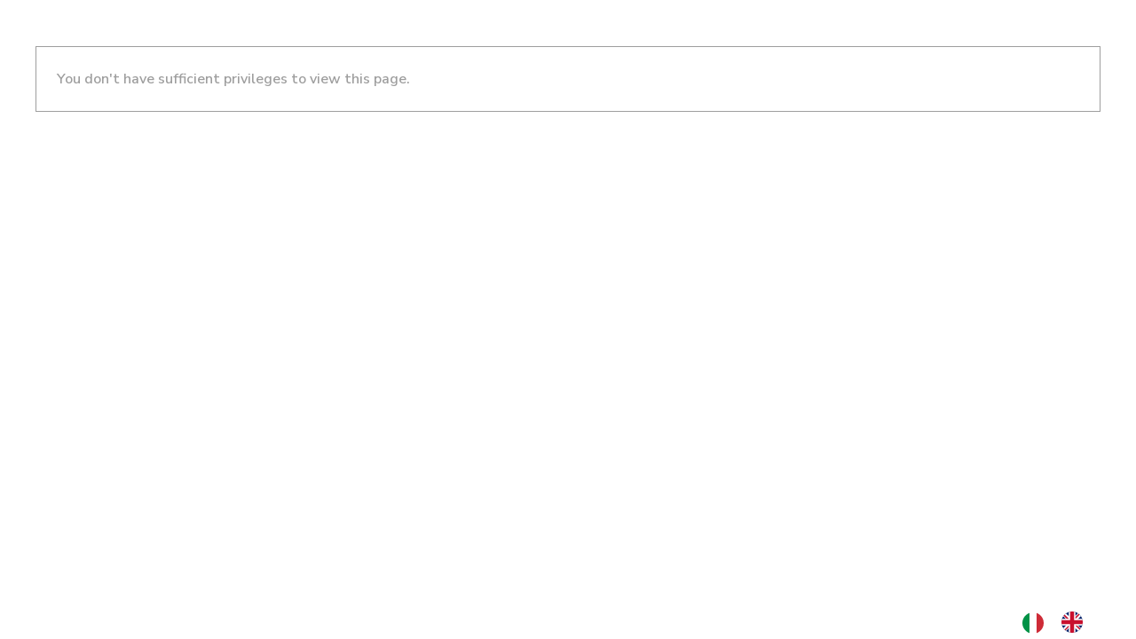

--- FILE ---
content_type: text/plain
request_url: https://www.google-analytics.com/j/collect?v=1&_v=j102&a=659667647&t=pageview&_s=1&dl=https%3A%2F%2Fwww.gefond.it%2Fheader%2Fdesktop-4%2F&ul=en-us%40posix&dt=Desktop%204%20-%20Gefond&sr=1280x720&vp=1280x720&_u=YEBAAEABAAAAACAAI~&jid=1681107053&gjid=1861879642&cid=59145432.1769357539&tid=UA-174164641-1&_gid=2068179054.1769357539&_r=1&_slc=1&gtm=45He61m1h2n81K7W6C2Mv892395555za200zd892395555&gcd=13l3l3l3l1l1&dma=0&tag_exp=103116026~103200004~104527907~104528501~104573694~104684208~104684211~105391253~115938466~115938469~116185179~116185180~116682875~116988316~117041588~117099528&z=278231800
body_size: -449
content:
2,cG-67QYJB9RL8

--- FILE ---
content_type: application/javascript
request_url: https://www.gefond.it/wp-content/themes/themeforest-mg7GuGJJ-samatex-industrial-wordpress-themes/samatex%202/js/easy-pie-chart.js?ver=6.9
body_size: 1210
content:
(function($){$.easyPieChart=function(el,options){var addScaleLine,animateLine,drawLine,easeInOutQuad,rAF,renderBackground,renderScale,renderTrack,_this=this;this.el=el;this.$el=$(el);this.$el.data("easyPieChart",this);this.init=function(){var percent,scaleBy;_this.options=$.extend({},$.easyPieChart.defaultOptions,options);percent=parseInt(_this.$el.data('percent'),10);_this.percentage=0;_this.canvas=$("<canvas width='"+_this.options.size+"' height='"+_this.options.size+"'></canvas>").get(0);_this.$el.append(_this.canvas);if(typeof G_vmlCanvasManager!=="undefined"&&G_vmlCanvasManager!==null){G_vmlCanvasManager.initElement(_this.canvas)}_this.ctx=_this.canvas.getContext('2d');if(window.devicePixelRatio>1){scaleBy=window.devicePixelRatio;$(_this.canvas).css({width:_this.options.size,height:_this.options.size});_this.canvas.width*=scaleBy;_this.canvas.height*=scaleBy;_this.ctx.scale(scaleBy,scaleBy)}_this.ctx.translate(_this.options.size/2,_this.options.size/2);_this.ctx.rotate(_this.options.rotate*Math.PI/180);_this.$el.addClass('easyPieChart');_this.$el.css({width:_this.options.size,height:_this.options.size,lineHeight:""+_this.options.size+"px"});_this.update(percent);return _this};this.update=function(percent){percent=parseFloat(percent)||0;if(_this.options.animate===false){drawLine(percent)}else{animateLine(_this.percentage,percent)}return _this};renderScale=function(){var i,_i,_results;_this.ctx.fillStyle=_this.options.scaleColor;_this.ctx.lineWidth=1;_results=[];for(i=_i=0;_i<=24;i=++_i){_results.push(addScaleLine(i))}return _results};addScaleLine=function(i){var offset;offset=i%6===0?0:_this.options.size*0.017;_this.ctx.save();_this.ctx.rotate(i*Math.PI/12);_this.ctx.fillRect(_this.options.size/2-offset,0,-_this.options.size*0.05+offset,1);_this.ctx.restore()};renderTrack=function(){var offset;offset=_this.options.size/2-_this.options.lineWidth/2;if(_this.options.scaleColor!==false){offset-=_this.options.size*0.08}_this.ctx.beginPath();_this.ctx.arc(0,0,offset,0,Math.PI*2,true);_this.ctx.closePath();_this.ctx.strokeStyle=_this.options.trackColor;_this.ctx.lineWidth=_this.options.lineWidth;_this.ctx.stroke()};renderBackground=function(){if(_this.options.scaleColor!==false){renderScale()}if(_this.options.trackColor!==false){renderTrack()}};drawLine=function(percent){var offset;renderBackground();_this.ctx.strokeStyle=$.isFunction(_this.options.barColor)?_this.options.barColor(percent):_this.options.barColor;_this.ctx.lineCap=_this.options.lineCap;_this.ctx.lineWidth=_this.options.lineWidth;offset=_this.options.size/2-_this.options.lineWidth/2;if(_this.options.scaleColor!==false){offset-=_this.options.size*0.08}_this.ctx.save();_this.ctx.rotate(-Math.PI/2);_this.ctx.beginPath();_this.ctx.arc(0,0,offset,0,Math.PI*2*percent/100,false);_this.ctx.stroke();_this.ctx.restore()};rAF=(function(){return window.requestAnimationFrame||window.webkitRequestAnimationFrame||window.mozRequestAnimationFrame||function(callback){return window.setTimeout(callback,1000/60)}})();animateLine=function(from,to){var anim,startTime;_this.options.onStart.call(_this);_this.percentage=to;Date.now||(Date.now=function(){return+(new Date)});startTime=Date.now();anim=function(){var currentValue,process;process=Date.now()-startTime;if(process<_this.options.animate){rAF(anim)}_this.ctx.clearRect(-_this.options.size/2,-_this.options.size/2,_this.options.size,_this.options.size);renderBackground.call(_this);currentValue=[easeInOutQuad(process,from,to-from,_this.options.animate)];_this.options.onStep.call(_this,currentValue);drawLine.call(_this,currentValue);if(process>=_this.options.animate){return _this.options.onStop.call(_this,currentValue,to)}};rAF(anim)};easeInOutQuad=function(t,b,c,d){var easeIn,easing;easeIn=function(t){return Math.pow(t,2)};easing=function(t){if(t<1){return easeIn(t)}else{return 2-easeIn((t/2)*-2+2)}};t/=d/2;return c/2*easing(t)+b};return this.init()};$.easyPieChart.defaultOptions={barColor:'#ef1e25',trackColor:'#f2f2f2',scaleColor:'#dfe0e0',lineCap:'round',rotate:0,size:110,lineWidth:3,animate:false,onStart:$.noop,onStop:$.noop,onStep:$.noop};$.fn.easyPieChart=function(options){return $.each(this,function(i,el){var $el,instanceOptions;$el=$(el);if(!$el.data('easyPieChart')){instanceOptions=$.extend({},options,$el.data());return $el.data('easyPieChart',new $.easyPieChart(el,instanceOptions))}})};return void 0})(jQuery); 

--- FILE ---
content_type: application/javascript
request_url: https://www.gefond.it/wp-content/themes/themeforest-mg7GuGJJ-samatex-industrial-wordpress-themes/samatex%202/js/plyr.min.js?ver=6.9
body_size: 26283
content:
"object"==typeof navigator&&function(e,t){"object"==typeof exports&&"undefined"!=typeof module?module.exports=t():"function"==typeof define&&define.amd?define("Plyr",t):e.Plyr=t()}(this,function(){"use strict";var e=function(e){return null!=e?e.constructor:null},t=function(e,t){return Boolean(e&&t&&e instanceof t)},i=function(e){return null==e},n=function(t){return e(t)===Object},s=function(t){return e(t)===String},a=function(e){return Array.isArray(e)},o=function(e){return t(e,NodeList)},r=function(e){return i(e)||(s(e)||a(e)||o(e))&&!e.length||n(e)&&!Object.keys(e).length},l={nullOrUndefined:i,object:n,number:function(t){return e(t)===Number&&!Number.isNaN(t)},string:s,boolean:function(t){return e(t)===Boolean},function:function(t){return e(t)===Function},array:a,weakMap:function(e){return t(e,WeakMap)},nodeList:o,element:function(e){return t(e,Element)},textNode:function(t){return e(t)===Text},event:function(e){return t(e,Event)},keyboardEvent:function(e){return t(e,KeyboardEvent)},cue:function(e){return t(e,window.TextTrackCue)||t(e,window.VTTCue)},track:function(e){return t(e,TextTrack)||!i(e)&&s(e.kind)},url:function(e){if(t(e,window.URL))return!0;var i=e;e.startsWith("http://")&&e.startsWith("https://")||(i="http://"+e);try{return!r(new URL(i).hostname)}catch(e){return!1}},empty:r},c=function(){var e=!1;try{var t=Object.defineProperty({},"passive",{get:function(){return e=!0,null}});window.addEventListener("test",null,t),window.removeEventListener("test",null,t)}catch(e){}return e}();function u(e,t,i){var n=arguments.length>3&&void 0!==arguments[3]&&arguments[3],s=this,a=!(arguments.length>4&&void 0!==arguments[4])||arguments[4],o=arguments.length>5&&void 0!==arguments[5]&&arguments[5];if(e&&"addEventListener"in e&&!l.empty(t)&&l.function(i)){var r=t.split(" "),u=o;c&&(u={passive:a,capture:o}),r.forEach(function(t){s&&s.eventListeners&&n&&s.eventListeners.push({element:e,type:t,callback:i,options:u}),e[n?"addEventListener":"removeEventListener"](t,i,u)})}}function d(e){var t=arguments.length>1&&void 0!==arguments[1]?arguments[1]:"",i=arguments[2],n=!(arguments.length>3&&void 0!==arguments[3])||arguments[3],s=arguments.length>4&&void 0!==arguments[4]&&arguments[4];u.call(this,e,t,i,!0,n,s)}function h(e){var t=arguments.length>1&&void 0!==arguments[1]?arguments[1]:"",i=arguments[2],n=!(arguments.length>3&&void 0!==arguments[3])||arguments[3],s=arguments.length>4&&void 0!==arguments[4]&&arguments[4];u.call(this,e,t,i,!1,n,s)}function p(e){var t=arguments.length>1&&void 0!==arguments[1]?arguments[1]:"",i=arguments[2],n=!(arguments.length>3&&void 0!==arguments[3])||arguments[3],s=arguments.length>4&&void 0!==arguments[4]&&arguments[4];u.call(this,e,t,function a(){h(e,t,a,n,s);for(var o=arguments.length,r=Array(o),l=0;l<o;l++)r[l]=arguments[l];i.apply(this,r)},!0,n,s)}function f(e){var t=arguments.length>1&&void 0!==arguments[1]?arguments[1]:"",i=arguments.length>2&&void 0!==arguments[2]&&arguments[2],n=arguments.length>3&&void 0!==arguments[3]?arguments[3]:{};if(l.element(e)&&!l.empty(t)){var s=new CustomEvent(t,{bubbles:i,detail:Object.assign({},n,{plyr:this})});e.dispatchEvent(s)}}var m=function(e,t){if(!(e instanceof t))throw new TypeError("Cannot call a class as a function")},g=function(){function e(e,t){for(var i=0;i<t.length;i++){var n=t[i];n.enumerable=n.enumerable||!1,n.configurable=!0,"value"in n&&(n.writable=!0),Object.defineProperty(e,n.key,n)}}return function(t,i,n){return i&&e(t.prototype,i),n&&e(t,n),t}}(),y=function(e,t,i){return t in e?Object.defineProperty(e,t,{value:i,enumerable:!0,configurable:!0,writable:!0}):e[t]=i,e},v=function(){return function(e,t){if(Array.isArray(e))return e;if(Symbol.iterator in Object(e))return function(e,t){var i=[],n=!0,s=!1,a=void 0;try{for(var o,r=e[Symbol.iterator]();!(n=(o=r.next()).done)&&(i.push(o.value),!t||i.length!==t);n=!0);}catch(e){s=!0,a=e}finally{try{!n&&r.return&&r.return()}finally{if(s)throw a}}return i}(e,t);throw new TypeError("Invalid attempt to destructure non-iterable instance")}}();function b(e,t){var i=e.length?e:[e];Array.from(i).reverse().forEach(function(e,i){var n=i>0?t.cloneNode(!0):t,s=e.parentNode,a=e.nextSibling;n.appendChild(e),a?s.insertBefore(n,a):s.appendChild(n)})}function k(e,t){l.element(e)&&!l.empty(t)&&Object.entries(t).filter(function(e){var t=v(e,2)[1];return!l.nullOrUndefined(t)}).forEach(function(t){var i=v(t,2),n=i[0],s=i[1];return e.setAttribute(n,s)})}function w(e,t,i){var n=document.createElement(e);return l.object(t)&&k(n,t),l.string(i)&&(n.innerText=i),n}function T(e,t,i,n){l.element(t)&&t.appendChild(w(e,i,n))}function A(e){l.nodeList(e)||l.array(e)?Array.from(e).forEach(A):l.element(e)&&l.element(e.parentNode)&&e.parentNode.removeChild(e)}function E(e){if(l.element(e))for(var t=e.childNodes.length;t>0;)e.removeChild(e.lastChild),t-=1}function C(e,t){return l.element(t)&&l.element(t.parentNode)&&l.element(e)?(t.parentNode.replaceChild(e,t),e):null}function P(e,t){if(!l.string(e)||l.empty(e))return{};var i={},n=t;return e.split(",").forEach(function(e){var t=e.trim(),s=t.replace(".",""),a=t.replace(/[[\]]/g,"").split("="),o=a[0],r=a.length>1?a[1].replace(/["']/g,""):"";switch(t.charAt(0)){case".":l.object(n)&&l.string(n.class)&&(n.class+=" "+s),i.class=s;break;case"#":i.id=t.replace("#","");break;case"[":i[o]=r}}),i}function S(e,t){if(l.element(e)){var i=t;l.boolean(i)||(i=!e.hidden),i?e.setAttribute("hidden",""):e.removeAttribute("hidden")}}function M(e,t,i){if(l.nodeList(e))return Array.from(e).map(function(e){return M(e,t,i)});if(l.element(e)){var n="toggle";return void 0!==i&&(n=i?"add":"remove"),e.classList[n](t),e.classList.contains(t)}return!1}function N(e,t){return l.element(e)&&e.classList.contains(t)}function L(e,t){var i={Element:Element};return(i.matches||i.webkitMatchesSelector||i.mozMatchesSelector||i.msMatchesSelector||function(){return Array.from(document.querySelectorAll(t)).includes(this)}).call(e,t)}function x(e){return this.elements.container.querySelectorAll(e)}function _(e){return this.elements.container.querySelector(e)}function I(){var e=arguments.length>0&&void 0!==arguments[0]?arguments[0]:null,t=arguments.length>1&&void 0!==arguments[1]&&arguments[1];l.element(e)&&(e.focus(),t&&M(e,this.config.classNames.tabFocus))}var O,j,q,R=(O=document.createElement("span"),j={WebkitTransition:"webkitTransitionEnd",MozTransition:"transitionend",OTransition:"oTransitionEnd otransitionend",transition:"transitionend"},q=Object.keys(j).find(function(e){return void 0!==O.style[e]}),!!l.string(q)&&j[q]);function B(e){setTimeout(function(){try{S(e,!0),e.offsetHeight,S(e,!1)}catch(e){}},0)}var H,V={isIE:!!document.documentMode,isWebkit:"WebkitAppearance"in document.documentElement.style&&!/Edge/.test(navigator.userAgent),isIPhone:/(iPhone|iPod)/gi.test(navigator.platform),isIos:/(iPad|iPhone|iPod)/gi.test(navigator.platform)},D={"audio/ogg":"vorbis","audio/wav":"1","video/webm":"vp8, vorbis","video/mp4":"avc1.42E01E, mp4a.40.2","video/ogg":"theora"},F={audio:"canPlayType"in document.createElement("audio"),video:"canPlayType"in document.createElement("video"),check:function(e,t,i){var n=V.isIPhone&&i&&F.playsinline,s=F[e]||"html5"!==t;return{api:s,ui:s&&F.rangeInput&&("video"!==e||!V.isIPhone||n)}},pip:!V.isIPhone&&l.function(w("video").webkitSetPresentationMode),airplay:l.function(window.WebKitPlaybackTargetAvailabilityEvent),playsinline:"playsInline"in document.createElement("video"),mime:function(e){var t=e.split("/"),i=v(t,1)[0];if(!this.isHTML5||i!==this.type)return!1;var n=void 0;e&&e.includes("codecs=")?n=e:"audio/mpeg"===e?n="audio/mpeg;":e in D&&(n=e+'; codecs="'+D[e]+'"');try{return Boolean(n&&this.media.canPlayType(n).replace(/no/,""))}catch(e){return!1}},textTracks:"textTracks"in document.createElement("video"),rangeInput:(H=document.createElement("input"),H.type="range","range"===H.type),touch:"ontouchstart"in document.documentElement,transitions:!1!==R,reducedMotion:"matchMedia"in window&&window.matchMedia("(prefers-reduced-motion)").matches},U={getSources:function(){var e=this;return this.isHTML5?Array.from(this.media.querySelectorAll("source")).filter(function(t){return F.mime.call(e,t.getAttribute("type"))}):[]},getQualityOptions:function(){return U.getSources.call(this).map(function(e){return Number(e.getAttribute("size"))}).filter(Boolean)},extend:function(){if(this.isHTML5){var e=this;Object.defineProperty(e.media,"quality",{get:function(){var t=U.getSources.call(e).find(function(t){return t.getAttribute("src")===e.source});return t&&Number(t.getAttribute("size"))},set:function(t){var i=U.getSources.call(e).find(function(e){return Number(e.getAttribute("size"))===t});if(i){var n=e.media,s=n.currentTime,a=n.paused,o=n.preload,r=n.readyState;e.media.src=i.getAttribute("src"),("none"!==o||r)&&(e.once("loadedmetadata",function(){e.currentTime=s,a||e.play()}),e.media.load()),f.call(e,e.media,"qualitychange",!1,{quality:t}),e.storage.set({quality:t})}}})}},cancelRequests:function(){this.isHTML5&&(A(U.getSources.call(this)),this.media.setAttribute("src",this.config.blankVideo),this.media.load(),this.debug.log("Cancelled network requests"))}};function z(e){return l.array(e)?e.filter(function(t,i){return e.indexOf(t)===i}):e}function W(e,t){return t.split(".").reduce(function(e,t){return e&&e[t]},e)}function K(){for(var e=arguments.length>0&&void 0!==arguments[0]?arguments[0]:{},t=arguments.length,i=Array(t>1?t-1:0),n=1;n<t;n++)i[n-1]=arguments[n];if(!i.length)return e;var s=i.shift();return l.object(s)?(Object.keys(s).forEach(function(t){l.object(s[t])?(Object.keys(e).includes(t)||Object.assign(e,y({},t,{})),K(e[t],s[t])):Object.assign(e,y({},t,s[t]))}),K.apply(void 0,[e].concat(i))):e}function Y(e){for(var t=arguments.length,i=Array(t>1?t-1:0),n=1;n<t;n++)i[n-1]=arguments[n];return l.empty(e)?e:e.toString().replace(/{(\d+)}/g,function(e,t){return i[t].toString()})}function J(){var e=arguments.length>0&&void 0!==arguments[0]?arguments[0]:"",t=arguments.length>1&&void 0!==arguments[1]?arguments[1]:"",i=arguments.length>2&&void 0!==arguments[2]?arguments[2]:"";return e.replace(new RegExp(t.toString().replace(/([.*+?^=!:${}()|[\]\/\\])/g,"\\$1"),"g"),i.toString())}function Q(){return(arguments.length>0&&void 0!==arguments[0]?arguments[0]:"").toString().replace(/\w\S*/g,function(e){return e.charAt(0).toUpperCase()+e.substr(1).toLowerCase()})}function $(){var e=(arguments.length>0&&void 0!==arguments[0]?arguments[0]:"").toString();return(e=function(){var e=(arguments.length>0&&void 0!==arguments[0]?arguments[0]:"").toString();return e=J(e,"-"," "),e=J(e,"_"," "),J(e=Q(e)," ","")}(e)).charAt(0).toLowerCase()+e.slice(1)}function G(e){var t=document.createElement("div");return t.appendChild(e),t.innerHTML}var X=function(){var e=arguments.length>0&&void 0!==arguments[0]?arguments[0]:"",t=arguments.length>1&&void 0!==arguments[1]?arguments[1]:{};if(l.empty(e)||l.empty(t))return"";var i=W(t.i18n,e);if(l.empty(i))return"";var n={"{seektime}":t.seekTime,"{title}":t.title};return Object.entries(n).forEach(function(e){var t=v(e,2),n=t[0],s=t[1];i=J(i,n,s)}),i},Z=function(){function e(t){m(this,e),this.enabled=t.config.storage.enabled,this.key=t.config.storage.key}return g(e,[{key:"get",value:function(t){if(!e.supported||!this.enabled)return null;var i=window.localStorage.getItem(this.key);if(l.empty(i))return null;var n=JSON.parse(i);return l.string(t)&&t.length?n[t]:n}},{key:"set",value:function(t){if(e.supported&&this.enabled&&l.object(t)){var i=this.get();l.empty(i)&&(i={}),K(i,t),window.localStorage.setItem(this.key,JSON.stringify(i))}}}],[{key:"supported",get:function(){try{if(!("localStorage"in window))return!1;return window.localStorage.setItem("___test","___test"),window.localStorage.removeItem("___test"),!0}catch(e){return!1}}}]),e}();function ee(e){var t=arguments.length>1&&void 0!==arguments[1]?arguments[1]:"text";return new Promise(function(i,n){try{var s=new XMLHttpRequest;if(!("withCredentials"in s))return;s.addEventListener("load",function(){if("text"===t)try{i(JSON.parse(s.responseText))}catch(e){i(s.responseText)}else i(s.response)}),s.addEventListener("error",function(){throw new Error(s.status)}),s.open("GET",e,!0),s.responseType=t,s.send()}catch(e){n(e)}})}function te(e,t){if(l.string(e)){var i=l.string(t),n=function(){return null!==document.getElementById(t)},s=function(e,t){e.innerHTML=t,i&&n()||document.body.insertAdjacentElement("afterbegin",e)};if(!i||!n()){var a=Z.supported,o=document.createElement("div");if(o.setAttribute("hidden",""),i&&o.setAttribute("id",t),a){var r=window.localStorage.getItem("cache-"+t);if(null!==r){var c=JSON.parse(r);s(o,c.content)}}ee(e).then(function(e){l.empty(e)||(a&&window.localStorage.setItem("cache-"+t,JSON.stringify({content:e})),s(o,e))}).catch(function(){})}}}var ie=function(e){return parseInt(e/60/60%60,10)},ne=function(e){return parseInt(e/60%60,10)},se=function(e){return parseInt(e%60,10)};function ae(){var e=arguments.length>0&&void 0!==arguments[0]?arguments[0]:0,t=arguments.length>1&&void 0!==arguments[1]&&arguments[1],i=arguments.length>2&&void 0!==arguments[2]&&arguments[2];if(!l.number(e))return ae(null,t,i);var n=function(e){return("0"+e).slice(-2)},s=ie(e),a=ne(e),o=se(e);return t||s>0?s+=":":s="",(i&&e>0?"-":"")+s+n(a)+":"+n(o)}var oe={getIconUrl:function(){var e=new URL(this.config.iconUrl,window.location).host!==window.location.host||V.isIE&&!window.svg4everybody;return{url:this.config.iconUrl,cors:e}},findElements:function(){try{return this.elements.controls=_.call(this,this.config.selectors.controls.wrapper),this.elements.buttons={play:x.call(this,this.config.selectors.buttons.play),pause:_.call(this,this.config.selectors.buttons.pause),restart:_.call(this,this.config.selectors.buttons.restart),rewind:_.call(this,this.config.selectors.buttons.rewind),fastForward:_.call(this,this.config.selectors.buttons.fastForward),mute:_.call(this,this.config.selectors.buttons.mute),pip:_.call(this,this.config.selectors.buttons.pip),airplay:_.call(this,this.config.selectors.buttons.airplay),settings:_.call(this,this.config.selectors.buttons.settings),captions:_.call(this,this.config.selectors.buttons.captions),fullscreen:_.call(this,this.config.selectors.buttons.fullscreen)},this.elements.progress=_.call(this,this.config.selectors.progress),this.elements.inputs={seek:_.call(this,this.config.selectors.inputs.seek),volume:_.call(this,this.config.selectors.inputs.volume)},this.elements.display={buffer:_.call(this,this.config.selectors.display.buffer),currentTime:_.call(this,this.config.selectors.display.currentTime),duration:_.call(this,this.config.selectors.display.duration)},l.element(this.elements.progress)&&(this.elements.display.seekTooltip=this.elements.progress.querySelector("."+this.config.classNames.tooltip)),!0}catch(e){return this.debug.warn("It looks like there is a problem with your custom controls HTML",e),this.toggleNativeControls(!0),!1}},createIcon:function(e,t){var i=oe.getIconUrl.call(this),n=(i.cors?"":i.url)+"#"+this.config.iconPrefix,s=document.createElementNS("http://www.w3.org/2000/svg","svg");k(s,K(t,{role:"presentation",focusable:"false"}));var a=document.createElementNS("http://www.w3.org/2000/svg","use"),o=n+"-"+e;return"href"in a?a.setAttributeNS("http://www.w3.org/1999/xlink","href",o):a.setAttributeNS("http://www.w3.org/1999/xlink","xlink:href",o),s.appendChild(a),s},createLabel:function(e){var t=arguments.length>1&&void 0!==arguments[1]?arguments[1]:{},i={pip:"PIP",airplay:"AirPlay"}[e]||X(e,this.config);return w("span",Object.assign({},t,{class:[t.class,this.config.classNames.hidden].filter(Boolean).join(" ")}),i)},createBadge:function(e){if(l.empty(e))return null;var t=w("span",{class:this.config.classNames.menu.value});return t.appendChild(w("span",{class:this.config.classNames.menu.badge},e)),t},createButton:function(e,t){var i=w("button"),n=Object.assign({},t),s=$(e),a=!1,o=void 0,r=void 0,c=void 0,u=void 0;switch("type"in n||(n.type="button"),"class"in n?n.class.includes(this.config.classNames.control)||(n.class+=" "+this.config.classNames.control):n.class=this.config.classNames.control,e){case"play":a=!0,o="play",c="pause",r="play",u="pause";break;case"mute":a=!0,o="mute",c="unmute",r="volume",u="muted";break;case"captions":a=!0,o="enableCaptions",c="disableCaptions",r="captions-off",u="captions-on";break;case"fullscreen":a=!0,o="enterFullscreen",c="exitFullscreen",r="enter-fullscreen",u="exit-fullscreen";break;case"play-large":n.class+=" "+this.config.classNames.control+"--overlaid",s="play",o="play",r="play";break;default:o=s,r=e}return a?(i.appendChild(oe.createIcon.call(this,u,{class:"icon--pressed"})),i.appendChild(oe.createIcon.call(this,r,{class:"icon--not-pressed"})),i.appendChild(oe.createLabel.call(this,c,{class:"label--pressed"})),i.appendChild(oe.createLabel.call(this,o,{class:"label--not-pressed"}))):(i.appendChild(oe.createIcon.call(this,r)),i.appendChild(oe.createLabel.call(this,o))),K(n,P(this.config.selectors.buttons[s],n)),k(i,n),"play"===s?(l.array(this.elements.buttons[s])||(this.elements.buttons[s]=[]),this.elements.buttons[s].push(i)):this.elements.buttons[s]=i,i},createRange:function(e,t){var i=w("input",K(P(this.config.selectors.inputs[e]),{type:"range",min:0,max:100,step:.01,value:0,autocomplete:"off",role:"slider","aria-label":X(e,this.config),"aria-valuemin":0,"aria-valuemax":100,"aria-valuenow":0},t));return this.elements.inputs[e]=i,oe.updateRangeFill.call(this,i),i},createProgress:function(e,t){var i=w("progress",K(P(this.config.selectors.display[e]),{min:0,max:100,value:0,role:"presentation","aria-hidden":!0},t));if("volume"!==e){i.appendChild(w("span",null,"0"));var n={played:"played",buffer:"buffered"}[e],s=n?X(n,this.config):"";i.innerText="% "+s.toLowerCase()}return this.elements.display[e]=i,i},createTime:function(e){var t=P(this.config.selectors.display[e]),i=w("div",K(t,{class:(this.config.classNames.display.time+" "+(t.class?t.class:"")).trim(),"aria-label":X(e,this.config)}),"00:00");return this.elements.display[e]=i,i},bindMenuItemShortcuts:function(e,t){var i=this;d(e,"keydown keyup",function(n){if([32,38,39,40].includes(n.which)&&(n.preventDefault(),n.stopPropagation(),"keydown"!==n.type)){var s=L(e,'[role="menuitemradio"]');if(!s&&[32,39].includes(n.which))oe.showMenuPanel.call(i,t,!0);else{var a=void 0;32!==n.which&&(40===n.which||s&&39===n.which?(a=e.nextElementSibling,l.element(a)||(a=e.parentNode.firstElementChild)):(a=e.previousElementSibling,l.element(a)||(a=e.parentNode.lastElementChild)),I.call(i,a,!0))}}},!1),d(e,"keyup",function(e){13===e.which&&oe.focusFirstMenuItem.call(i,null,!0)})},createMenuItem:function(e){var t=this,i=e.value,n=e.list,s=e.type,a=e.title,o=e.badge,r=void 0===o?null:o,c=e.checked,u=void 0!==c&&c,d=P(this.config.selectors.inputs[s]),h=w("button",K(d,{type:"button",role:"menuitemradio",class:(this.config.classNames.control+" "+(d.class?d.class:"")).trim(),"aria-checked":u,value:i})),p=w("span");p.innerHTML=a,l.element(r)&&p.appendChild(r),h.appendChild(p),Object.defineProperty(h,"checked",{enumerable:!0,get:function(){return"true"===h.getAttribute("aria-checked")},set:function(e){e&&Array.from(h.parentNode.children).filter(function(e){return L(e,'[role="menuitemradio"]')}).forEach(function(e){return e.setAttribute("aria-checked","false")}),h.setAttribute("aria-checked",e?"true":"false")}}),this.listeners.bind(h,"click keyup",function(e){if(!l.keyboardEvent(e)||32===e.which){switch(e.preventDefault(),e.stopPropagation(),h.checked=!0,s){case"language":t.currentTrack=Number(i);break;case"quality":t.quality=i;break;case"speed":t.speed=parseFloat(i)}oe.showMenuPanel.call(t,"home",l.keyboardEvent(e))}},s,!1),oe.bindMenuItemShortcuts.call(this,h,s),n.appendChild(h)},formatTime:function(){var e=arguments.length>0&&void 0!==arguments[0]?arguments[0]:0,t=arguments.length>1&&void 0!==arguments[1]&&arguments[1];return l.number(e)?ae(e,ie(this.duration)>0,t):e},updateTimeDisplay:function(){var e=arguments.length>0&&void 0!==arguments[0]?arguments[0]:null,t=arguments.length>1&&void 0!==arguments[1]?arguments[1]:0,i=arguments.length>2&&void 0!==arguments[2]&&arguments[2];l.element(e)&&l.number(t)&&(e.innerText=oe.formatTime(t,i))},updateVolume:function(){this.supported.ui&&(l.element(this.elements.inputs.volume)&&oe.setRange.call(this,this.elements.inputs.volume,this.muted?0:this.volume),l.element(this.elements.buttons.mute)&&(this.elements.buttons.mute.pressed=this.muted||0===this.volume))},setRange:function(e){var t=arguments.length>1&&void 0!==arguments[1]?arguments[1]:0;l.element(e)&&(e.value=t,oe.updateRangeFill.call(this,e))},updateProgress:function(e){var t=this;if(this.supported.ui&&l.event(e)){var i,n,s=0;if(e)switch(e.type){case"timeupdate":case"seeking":case"seeked":i=this.currentTime,n=this.duration,s=0===i||0===n||Number.isNaN(i)||Number.isNaN(n)?0:(i/n*100).toFixed(2),"timeupdate"===e.type&&oe.setRange.call(this,this.elements.inputs.seek,s);break;case"playing":case"progress":!function(e,i){var n=l.number(i)?i:0,s=l.element(e)?e:t.elements.display.buffer;if(l.element(s)){s.value=n;var a=s.getElementsByTagName("span")[0];l.element(a)&&(a.childNodes[0].nodeValue=n)}}(this.elements.display.buffer,100*this.buffered)}}},updateRangeFill:function(e){var t=l.event(e)?e.target:e;if(l.element(t)&&"range"===t.getAttribute("type")){if(L(t,this.config.selectors.inputs.seek)){t.setAttribute("aria-valuenow",this.currentTime);var i=oe.formatTime(this.currentTime),n=oe.formatTime(this.duration),s=X("seekLabel",this.config);t.setAttribute("aria-valuetext",s.replace("{currentTime}",i).replace("{duration}",n))}else if(L(t,this.config.selectors.inputs.volume)){var a=100*t.value;t.setAttribute("aria-valuenow",a),t.setAttribute("aria-valuetext",a.toFixed(1)+"%")}else t.setAttribute("aria-valuenow",t.value);V.isWebkit&&t.style.setProperty("--value",t.value/t.max*100+"%")}},updateSeekTooltip:function(e){var t=this;if(this.config.tooltips.seek&&l.element(this.elements.inputs.seek)&&l.element(this.elements.display.seekTooltip)&&0!==this.duration){var i=0,n=this.elements.progress.getBoundingClientRect(),s=this.config.classNames.tooltip+"--visible",a=function(e){M(t.elements.display.seekTooltip,s,e)};if(this.touch)a(!1);else{if(l.event(e))i=100/n.width*(e.pageX-n.left);else{if(!N(this.elements.display.seekTooltip,s))return;i=parseFloat(this.elements.display.seekTooltip.style.left,10)}i<0?i=0:i>100&&(i=100),oe.updateTimeDisplay.call(this,this.elements.display.seekTooltip,this.duration/100*i),this.elements.display.seekTooltip.style.left=i+"%",l.event(e)&&["mouseenter","mouseleave"].includes(e.type)&&a("mouseenter"===e.type)}}},timeUpdate:function(e){var t=!l.element(this.elements.display.duration)&&this.config.invertTime;oe.updateTimeDisplay.call(this,this.elements.display.currentTime,t?this.duration-this.currentTime:this.currentTime,t),e&&"timeupdate"===e.type&&this.media.seeking||oe.updateProgress.call(this,e)},durationUpdate:function(){if(this.supported.ui&&(this.config.invertTime||!this.currentTime)){if(this.duration>=Math.pow(2,32))return S(this.elements.display.currentTime,!0),void S(this.elements.progress,!0);l.element(this.elements.inputs.seek)&&this.elements.inputs.seek.setAttribute("aria-valuemax",this.duration);var e=l.element(this.elements.display.duration);!e&&this.config.displayDuration&&this.paused&&oe.updateTimeDisplay.call(this,this.elements.display.currentTime,this.duration),e&&oe.updateTimeDisplay.call(this,this.elements.display.duration,this.duration),oe.updateSeekTooltip.call(this)}},toggleMenuButton:function(e,t){S(this.elements.settings.buttons[e],!t)},updateSetting:function(e,t,i){var n=this.elements.settings.panels[e],s=null,a=t;if("captions"===e)s=this.currentTrack;else{if(s=l.empty(i)?this[e]:i,l.empty(s)&&(s=this.config[e].default),!l.empty(this.options[e])&&!this.options[e].includes(s))return void this.debug.warn("Unsupported value of '"+s+"' for "+e);if(!this.config[e].options.includes(s))return void this.debug.warn("Disabled value of '"+s+"' for "+e)}if(l.element(a)||(a=n&&n.querySelector('[role="menu"]')),l.element(a)){this.elements.settings.buttons[e].querySelector("."+this.config.classNames.menu.value).innerHTML=oe.getLabel.call(this,e,s);var o=a&&a.querySelector('[value="'+s+'"]');l.element(o)&&(o.checked=!0)}},getLabel:function(e,t){switch(e){case"speed":return 1===t?X("normal",this.config):t+"&times;";case"quality":if(l.number(t)){var i=X("qualityLabel."+t,this.config);return i.length?i:t+"p"}return Q(t);case"captions":return ce.getLabel.call(this);default:return null}},setQualityMenu:function(e){var t=this;if(l.element(this.elements.settings.panels.quality)){var i=this.elements.settings.panels.quality.querySelector('[role="menu"]');l.array(e)&&(this.options.quality=z(e).filter(function(e){return t.config.quality.options.includes(e)}));var n=!l.empty(this.options.quality)&&this.options.quality.length>1;if(oe.toggleMenuButton.call(this,"quality",n),E(i),oe.checkMenu.call(this),n){this.options.quality.sort(function(e,i){var n=t.config.quality.options;return n.indexOf(e)>n.indexOf(i)?1:-1}).forEach(function(e){oe.createMenuItem.call(t,{value:e,list:i,type:"quality",title:oe.getLabel.call(t,"quality",e),badge:function(e){var i=X("qualityBadge."+e,t.config);return i.length?oe.createBadge.call(t,i):null}(e)})}),oe.updateSetting.call(this,"quality",i)}}},setCaptionsMenu:function(){var e=this;if(l.element(this.elements.settings.panels.captions)){var t=this.elements.settings.panels.captions.querySelector('[role="menu"]'),i=ce.getTracks.call(this),n=Boolean(i.length);if(oe.toggleMenuButton.call(this,"captions",n),E(t),oe.checkMenu.call(this),n){var s=i.map(function(i,n){return{value:n,checked:e.captions.toggled&&e.currentTrack===n,title:ce.getLabel.call(e,i),badge:i.language&&oe.createBadge.call(e,i.language.toUpperCase()),list:t,type:"language"}});s.unshift({value:-1,checked:!this.captions.toggled,title:X("disabled",this.config),list:t,type:"language"}),s.forEach(oe.createMenuItem.bind(this)),oe.updateSetting.call(this,"captions",t)}}},setSpeedMenu:function(e){var t=this;if(l.element(this.elements.settings.panels.speed)){var i=this.elements.settings.panels.speed.querySelector('[role="menu"]');l.array(e)?this.options.speed=e:(this.isHTML5||this.isVimeo)&&(this.options.speed=[.5,.75,1,1.25,1.5,1.75,2]),this.options.speed=this.options.speed.filter(function(e){return t.config.speed.options.includes(e)});var n=!l.empty(this.options.speed)&&this.options.speed.length>1;oe.toggleMenuButton.call(this,"speed",n),E(i),oe.checkMenu.call(this),n&&(this.options.speed.forEach(function(e){oe.createMenuItem.call(t,{value:e,list:i,type:"speed",title:oe.getLabel.call(t,"speed",e)})}),oe.updateSetting.call(this,"speed",i))}},checkMenu:function(){var e=this.elements.settings.buttons,t=!l.empty(e)&&Object.values(e).some(function(e){return!e.hidden});S(this.elements.settings.menu,!t)},focusFirstMenuItem:function(e){var t=arguments.length>1&&void 0!==arguments[1]&&arguments[1];if(!this.elements.settings.popup.hidden){var i=e;l.element(i)||(i=Object.values(this.elements.settings.panels).find(function(e){return!e.hidden}));var n=i.querySelector('[role^="menuitem"]');I.call(this,n,t)}},toggleMenu:function(e){var t=this.elements.settings.popup,i=this.elements.buttons.settings;if(l.element(t)&&l.element(i)){var n=t.hidden,s=n;if(l.boolean(e))s=e;else if(l.keyboardEvent(e)&&27===e.which)s=!1;else if(l.event(e)){var a=t.contains(e.target);if(a||!a&&e.target!==i&&s)return}i.setAttribute("aria-expanded",s),S(t,!s),M(this.elements.container,this.config.classNames.menu.open,s),s&&l.keyboardEvent(e)?oe.focusFirstMenuItem.call(this,null,!0):s||n||I.call(this,i,l.keyboardEvent(e))}},getMenuSize:function(e){var t=e.cloneNode(!0);t.style.position="absolute",t.style.opacity=0,t.removeAttribute("hidden"),e.parentNode.appendChild(t);var i=t.scrollWidth,n=t.scrollHeight;return A(t),{width:i,height:n}},showMenuPanel:function(){var e=this,t=arguments.length>0&&void 0!==arguments[0]?arguments[0]:"",i=arguments.length>1&&void 0!==arguments[1]&&arguments[1],n=document.getElementById("plyr-settings-"+this.id+"-"+t);if(l.element(n)){var s=n.parentNode,a=Array.from(s.children).find(function(e){return!e.hidden});if(F.transitions&&!F.reducedMotion){s.style.width=a.scrollWidth+"px",s.style.height=a.scrollHeight+"px";var o=oe.getMenuSize.call(this,n);d.call(this,s,R,function t(i){i.target===s&&["width","height"].includes(i.propertyName)&&(s.style.width="",s.style.height="",h.call(e,s,R,t))}),s.style.width=o.width+"px",s.style.height=o.height+"px"}S(a,!0),S(n,!1),oe.focusFirstMenuItem.call(this,n,i)}},create:function(e){var t=this,i=w("div",P(this.config.selectors.controls.wrapper));if(this.config.controls.includes("restart")&&i.appendChild(oe.createButton.call(this,"restart")),this.config.controls.includes("rewind")&&i.appendChild(oe.createButton.call(this,"rewind")),this.config.controls.includes("play")&&i.appendChild(oe.createButton.call(this,"play")),this.config.controls.includes("fast-forward")&&i.appendChild(oe.createButton.call(this,"fast-forward")),this.config.controls.includes("progress")){var n=w("div",P(this.config.selectors.progress));if(n.appendChild(oe.createRange.call(this,"seek",{id:"plyr-seek-"+e.id})),n.appendChild(oe.createProgress.call(this,"buffer")),this.config.tooltips.seek){var s=w("span",{class:this.config.classNames.tooltip},"00:00");n.appendChild(s),this.elements.display.seekTooltip=s}this.elements.progress=n,i.appendChild(this.elements.progress)}if(this.config.controls.includes("current-time")&&i.appendChild(oe.createTime.call(this,"currentTime")),this.config.controls.includes("duration")&&i.appendChild(oe.createTime.call(this,"duration")),this.config.controls.includes("mute")||this.config.controls.includes("volume")){var a=w("div",{class:"plyr__volume"});if(this.config.controls.includes("mute")&&a.appendChild(oe.createButton.call(this,"mute")),this.config.controls.includes("volume")){var o={max:1,step:.05,value:this.config.volume};a.appendChild(oe.createRange.call(this,"volume",K(o,{id:"plyr-volume-"+e.id}))),this.elements.volume=a}i.appendChild(a)}if(this.config.controls.includes("captions")&&i.appendChild(oe.createButton.call(this,"captions")),this.config.controls.includes("settings")&&!l.empty(this.config.settings)){var r=w("div",{class:"plyr__menu",hidden:""});r.appendChild(oe.createButton.call(this,"settings",{"aria-haspopup":!0,"aria-controls":"plyr-settings-"+e.id,"aria-expanded":!1}));var c=w("div",{class:"plyr__menu__container",id:"plyr-settings-"+e.id,hidden:""}),u=w("div"),h=w("div",{id:"plyr-settings-"+e.id+"-home"}),p=w("div",{role:"menu"});h.appendChild(p),u.appendChild(h),this.elements.settings.panels.home=h,this.config.settings.forEach(function(i){var n=w("button",K(P(t.config.selectors.buttons.settings),{type:"button",class:t.config.classNames.control+" "+t.config.classNames.control+"--forward",role:"menuitem","aria-haspopup":!0,hidden:""}));oe.bindMenuItemShortcuts.call(t,n,i),d(n,"click",function(){oe.showMenuPanel.call(t,i,!1)});var s=w("span",null,X(i,t.config)),a=w("span",{class:t.config.classNames.menu.value});a.innerHTML=e[i],s.appendChild(a),n.appendChild(s),p.appendChild(n);var o=w("div",{id:"plyr-settings-"+e.id+"-"+i,hidden:""}),r=w("button",{type:"button",class:t.config.classNames.control+" "+t.config.classNames.control+"--back"});r.appendChild(w("span",{"aria-hidden":!0},X(i,t.config))),r.appendChild(w("span",{class:t.config.classNames.hidden},X("menuBack",t.config))),d(o,"keydown",function(e){37===e.which&&(e.preventDefault(),e.stopPropagation(),oe.showMenuPanel.call(t,"home",!0))},!1),d(r,"click",function(){oe.showMenuPanel.call(t,"home",!1)}),o.appendChild(r),o.appendChild(w("div",{role:"menu"})),u.appendChild(o),t.elements.settings.buttons[i]=n,t.elements.settings.panels[i]=o}),c.appendChild(u),r.appendChild(c),i.appendChild(r),this.elements.settings.popup=c,this.elements.settings.menu=r}return this.config.controls.includes("pip")&&F.pip&&i.appendChild(oe.createButton.call(this,"pip")),this.config.controls.includes("airplay")&&F.airplay&&i.appendChild(oe.createButton.call(this,"airplay")),this.config.controls.includes("fullscreen")&&i.appendChild(oe.createButton.call(this,"fullscreen")),this.config.controls.includes("play-large")&&this.elements.container.appendChild(oe.createButton.call(this,"play-large")),this.elements.controls=i,this.isHTML5&&oe.setQualityMenu.call(this,U.getQualityOptions.call(this)),oe.setSpeedMenu.call(this),i},inject:function(){var e=this;if(this.config.loadSprite){var t=oe.getIconUrl.call(this);t.cors&&te(t.url,"sprite-plyr")}this.id=Math.floor(1e4*Math.random());var i=null;this.elements.controls=null;var n={id:this.id,seektime:this.config.seekTime,title:this.config.title},s=!0;l.function(this.config.controls)&&(this.config.controls=this.config.controls.call(this.props)),this.config.controls||(this.config.controls=[]),l.element(this.config.controls)||l.string(this.config.controls)?i=this.config.controls:(i=oe.create.call(this,{id:this.id,seektime:this.config.seekTime,speed:this.speed,quality:this.quality,captions:ce.getLabel.call(this)}),s=!1);var a=function(e){var t=e;return Object.entries(n).forEach(function(e){var i=v(e,2),n=i[0],s=i[1];t=J(t,"{"+n+"}",s)}),t};s&&(l.string(this.config.controls)?i=a(i):l.element(i)&&(i.innerHTML=a(i.innerHTML)));var o=void 0;if(l.string(this.config.selectors.controls.container)&&(o=document.querySelector(this.config.selectors.controls.container)),l.element(o)||(o=this.elements.container),o[l.element(i)?"insertAdjacentElement":"insertAdjacentHTML"]("afterbegin",i),l.element(this.elements.controls)||oe.findElements.call(this),!l.empty(this.elements.buttons)){var r=function(t){var i=e.config.classNames.controlPressed;Object.defineProperty(t,"pressed",{enumerable:!0,get:function(){return N(t,i)},set:function(){var e=arguments.length>0&&void 0!==arguments[0]&&arguments[0];M(t,i,e)}})};Object.values(this.elements.buttons).filter(Boolean).forEach(function(e){l.array(e)||l.nodeList(e)?Array.from(e).filter(Boolean).forEach(r):r(e)})}if(window.navigator.userAgent.includes("Edge")&&B(o),this.config.tooltips.controls){var c=this.config,u=c.classNames,d=c.selectors,h=d.controls.wrapper+" "+d.labels+" ."+u.hidden,p=x.call(this,h);Array.from(p).forEach(function(t){M(t,e.config.classNames.hidden,!1),M(t,e.config.classNames.tooltip,!0)})}}};function re(e){var t=e;if(!(arguments.length>1&&void 0!==arguments[1])||arguments[1]){var i=document.createElement("a");i.href=t,t=i.href}try{return new URL(t)}catch(e){return null}}function le(e){var t=new URLSearchParams;return l.object(e)&&Object.entries(e).forEach(function(e){var i=v(e,2),n=i[0],s=i[1];t.set(n,s)}),t}var ce={setup:function(){if(this.supported.ui)if(!this.isVideo||this.isYouTube||this.isHTML5&&!F.textTracks)l.array(this.config.controls)&&this.config.controls.includes("settings")&&this.config.settings.includes("captions")&&oe.setCaptionsMenu.call(this);else{var e,t;if(l.element(this.elements.captions)||(this.elements.captions=w("div",P(this.config.selectors.captions)),e=this.elements.captions,t=this.elements.wrapper,l.element(e)&&l.element(t)&&t.parentNode.insertBefore(e,t.nextSibling)),V.isIE&&window.URL){var i=this.media.querySelectorAll("track");Array.from(i).forEach(function(e){var t=e.getAttribute("src"),i=re(t);null!==i&&i.hostname!==window.location.href.hostname&&["http:","https:"].includes(i.protocol)&&ee(t,"blob").then(function(t){e.setAttribute("src",window.URL.createObjectURL(t))}).catch(function(){A(e)})})}var n=z((navigator.languages||[navigator.language||navigator.userLanguage||"en"]).map(function(e){return e.split("-")[0]})),s=(this.storage.get("language")||this.config.captions.language||"auto").toLowerCase();if("auto"===s)s=v(n,1)[0];var a=this.storage.get("captions");if(l.boolean(a)||(a=this.config.captions.active),Object.assign(this.captions,{toggled:!1,active:a,language:s,languages:n}),this.isHTML5){var o=this.config.captions.update?"addtrack removetrack":"removetrack";d.call(this,this.media.textTracks,o,ce.update.bind(this))}setTimeout(ce.update.bind(this),0)}},update:function(){var e=this,t=ce.getTracks.call(this,!0),i=this.captions,n=i.active,s=i.language,a=i.meta,o=i.currentTrackNode,r=Boolean(t.find(function(e){return e.language===s}));this.isHTML5&&this.isVideo&&t.filter(function(e){return!a.get(e)}).forEach(function(t){e.debug.log("Track added",t),a.set(t,{default:"showing"===t.mode}),t.mode="hidden",d.call(e,t,"cuechange",function(){return ce.updateCues.call(e)})}),(r&&this.language!==s||!t.includes(o))&&(ce.setLanguage.call(this,s),ce.toggle.call(this,n&&r)),M(this.elements.container,this.config.classNames.captions.enabled,!l.empty(t)),(this.config.controls||[]).includes("settings")&&this.config.settings.includes("captions")&&oe.setCaptionsMenu.call(this)},toggle:function(e){var t=!(arguments.length>1&&void 0!==arguments[1])||arguments[1];if(this.supported.ui){var i=this.captions.toggled,n=this.config.classNames.captions.active,s=l.nullOrUndefined(e)?!i:e;if(s!==i){if(t||(this.captions.active=s,this.storage.set({captions:s})),!this.language&&s&&!t){var a=ce.getTracks.call(this),o=ce.findTrack.call(this,[this.captions.language].concat(function(e){if(Array.isArray(e)){for(var t=0,i=Array(e.length);t<e.length;t++)i[t]=e[t];return i}return Array.from(e)}(this.captions.languages)),!0);return this.captions.language=o.language,void ce.set.call(this,a.indexOf(o))}this.elements.buttons.captions&&(this.elements.buttons.captions.pressed=s),M(this.elements.container,n,s),this.captions.toggled=s,oe.updateSetting.call(this,"captions"),f.call(this,this.media,s?"captionsenabled":"captionsdisabled")}}},set:function(e){var t=!(arguments.length>1&&void 0!==arguments[1])||arguments[1],i=ce.getTracks.call(this);if(-1!==e)if(l.number(e))if(e in i){if(this.captions.currentTrack!==e){this.captions.currentTrack=e;var n=i[e],s=(n||{}).language;this.captions.currentTrackNode=n,oe.updateSetting.call(this,"captions"),t||(this.captions.language=s,this.storage.set({language:s})),this.isVimeo&&this.embed.enableTextTrack(s),f.call(this,this.media,"languagechange")}ce.toggle.call(this,!0,t),this.isHTML5&&this.isVideo&&ce.updateCues.call(this)}else this.debug.warn("Track not found",e);else this.debug.warn("Invalid caption argument",e);else ce.toggle.call(this,!1,t)},setLanguage:function(e){var t=!(arguments.length>1&&void 0!==arguments[1])||arguments[1];if(l.string(e)){var i=e.toLowerCase();this.captions.language=i;var n=ce.getTracks.call(this),s=ce.findTrack.call(this,[i]);ce.set.call(this,n.indexOf(s),t)}else this.debug.warn("Invalid language argument",e)},getTracks:function(){var e=this,t=arguments.length>0&&void 0!==arguments[0]&&arguments[0];return Array.from((this.media||{}).textTracks||[]).filter(function(i){return!e.isHTML5||t||e.captions.meta.has(i)}).filter(function(e){return["captions","subtitles"].includes(e.kind)})},findTrack:function(e){var t=this,i=arguments.length>1&&void 0!==arguments[1]&&arguments[1],n=ce.getTracks.call(this),s=function(e){return Number((t.captions.meta.get(e)||{}).default)},a=Array.from(n).sort(function(e,t){return s(t)-s(e)}),o=void 0;return e.every(function(e){return!(o=a.find(function(t){return t.language===e}))}),o||(i?a[0]:void 0)},getCurrentTrack:function(){return ce.getTracks.call(this)[this.currentTrack]},getLabel:function(e){var t=e;return!l.track(t)&&F.textTracks&&this.captions.toggled&&(t=ce.getCurrentTrack.call(this)),l.track(t)?l.empty(t.label)?l.empty(t.language)?X("enabled",this.config):e.language.toUpperCase():t.label:X("disabled",this.config)},updateCues:function(e){if(this.supported.ui)if(l.element(this.elements.captions))if(l.nullOrUndefined(e)||Array.isArray(e)){var t=e;if(!t){var i=ce.getCurrentTrack.call(this);t=Array.from((i||{}).activeCues||[]).map(function(e){return e.getCueAsHTML()}).map(G)}var n=t.map(function(e){return e.trim()}).join("\n");if(n!==this.elements.captions.innerHTML){E(this.elements.captions);var s=w("span",P(this.config.selectors.caption));s.innerHTML=n,this.elements.captions.appendChild(s),f.call(this,this.media,"cuechange")}}else this.debug.warn("updateCues: Invalid input",e);else this.debug.warn("No captions element to render to")}},ue={enabled:!0,title:"",debug:!1,autoplay:!1,autopause:!0,playsinline:!0,seekTime:10,volume:1,muted:!1,duration:null,displayDuration:!0,invertTime:!0,toggleInvert:!0,ratio:"16:9",clickToPlay:!0,hideControls:!0,resetOnEnd:!1,disableContextMenu:!0,loadSprite:!0,iconPrefix:"plyr",iconUrl:"https://cdn.plyr.io/3.3.12/plyr.svg",blankVideo:"https://cdn.plyr.io/static/blank.mp4",quality:{default:576,options:[4320,2880,2160,1440,1080,720,576,480,360,240]},loop:{active:!1},speed:{selected:1,options:[.5,.75,1,1.25,1.5,1.75,2]},keyboard:{focused:!0,global:!1},tooltips:{controls:!1,seek:!0},captions:{active:!1,language:"auto",update:!1},fullscreen:{enabled:!0,fallback:!0,iosNative:!1},storage:{enabled:!0,key:"plyr"},controls:["play-large","play","progress","current-time","mute","volume","captions","settings","pip","airplay","fullscreen"],settings:["captions","quality","speed"],i18n:{restart:"Restart",rewind:"Rewind {seektime}s",play:"Play",pause:"Pause",fastForward:"Forward {seektime}s",seek:"Seek",seekLabel:"{currentTime} of {duration}",played:"Played",buffered:"Buffered",currentTime:"Current time",duration:"Duration",volume:"Volume",mute:"Mute",unmute:"Unmute",enableCaptions:"Enable captions",disableCaptions:"Disable captions",enterFullscreen:"Enter fullscreen",exitFullscreen:"Exit fullscreen",frameTitle:"Player for {title}",captions:"Captions",settings:"Settings",menuBack:"Go back to previous menu",speed:"Speed",normal:"Normal",quality:"Quality",loop:"Loop",start:"Start",end:"End",all:"All",reset:"Reset",disabled:"Disabled",enabled:"Enabled",advertisement:"Ad",qualityBadge:{2160:"4K",1440:"HD",1080:"HD",720:"HD",576:"SD",480:"SD"}},urls:{vimeo:{sdk:"https://player.vimeo.com/api/player.js",iframe:"https://player.vimeo.com/video/{0}?{1}",api:"https://vimeo.com/api/v2/video/{0}.json"},youtube:{sdk:"https://www.youtube.com/iframe_api",api:"https://www.googleapis.com/youtube/v3/videos?id={0}&key={1}&fields=items(snippet(title))&part=snippet"},googleIMA:{sdk:"https://imasdk.googleapis.com/js/sdkloader/ima3.js"}},listeners:{seek:null,play:null,pause:null,restart:null,rewind:null,fastForward:null,mute:null,volume:null,captions:null,fullscreen:null,pip:null,airplay:null,speed:null,quality:null,loop:null,language:null},events:["ended","progress","stalled","playing","waiting","canplay","canplaythrough","loadstart","loadeddata","loadedmetadata","timeupdate","volumechange","play","pause","error","seeking","seeked","emptied","ratechange","cuechange","enterfullscreen","exitfullscreen","captionsenabled","captionsdisabled","languagechange","controlshidden","controlsshown","ready","statechange","qualitychange","adsloaded","adscontentpause","adscontentresume","adstarted","adsmidpoint","adscomplete","adsallcomplete","adsimpression","adsclick"],selectors:{editable:"input, textarea, select, [contenteditable]",container:".plyr",controls:{container:null,wrapper:".plyr__controls"},labels:"[data-plyr]",buttons:{play:'[data-plyr="play"]',pause:'[data-plyr="pause"]',restart:'[data-plyr="restart"]',rewind:'[data-plyr="rewind"]',fastForward:'[data-plyr="fast-forward"]',mute:'[data-plyr="mute"]',captions:'[data-plyr="captions"]',fullscreen:'[data-plyr="fullscreen"]',pip:'[data-plyr="pip"]',airplay:'[data-plyr="airplay"]',settings:'[data-plyr="settings"]',loop:'[data-plyr="loop"]'},inputs:{seek:'[data-plyr="seek"]',volume:'[data-plyr="volume"]',speed:'[data-plyr="speed"]',language:'[data-plyr="language"]',quality:'[data-plyr="quality"]'},display:{currentTime:".plyr__time--current",duration:".plyr__time--duration",buffer:".plyr__progress__buffer",loop:".plyr__progress__loop",volume:".plyr__volume--display"},progress:".plyr__progress",captions:".plyr__captions",caption:".plyr__caption",menu:{quality:".js-plyr__menu__list--quality"}},classNames:{type:"plyr--{0}",provider:"plyr--{0}",video:"plyr__video-wrapper",embed:"plyr__video-embed",embedContainer:"plyr__video-embed__container",poster:"plyr__poster",posterEnabled:"plyr__poster-enabled",ads:"plyr__ads",control:"plyr__control",controlPressed:"plyr__control--pressed",playing:"plyr--playing",paused:"plyr--paused",stopped:"plyr--stopped",loading:"plyr--loading",hover:"plyr--hover",tooltip:"plyr__tooltip",cues:"plyr__cues",hidden:"plyr__sr-only",hideControls:"plyr--hide-controls",isIos:"plyr--is-ios",isTouch:"plyr--is-touch",uiSupported:"plyr--full-ui",noTransition:"plyr--no-transition",display:{time:"plyr__time"},menu:{value:"plyr__menu__value",badge:"plyr__badge",open:"plyr--menu-open"},captions:{enabled:"plyr--captions-enabled",active:"plyr--captions-active"},fullscreen:{enabled:"plyr--fullscreen-enabled",fallback:"plyr--fullscreen-fallback"},pip:{supported:"plyr--pip-supported",active:"plyr--pip-active"},airplay:{supported:"plyr--airplay-supported",active:"plyr--airplay-active"},tabFocus:"plyr__tab-focus"},attributes:{embed:{provider:"data-plyr-provider",id:"data-plyr-embed-id"}},keys:{google:null},ads:{enabled:!1,publisherId:""}},de={html5:"html5",youtube:"youtube",vimeo:"vimeo"},he={audio:"audio",video:"video"};var pe=function(){},fe=function(){function e(){var t=arguments.length>0&&void 0!==arguments[0]&&arguments[0];m(this,e),this.enabled=window.console&&t,this.enabled&&this.log("Debugging enabled")}return g(e,[{key:"log",get:function(){return this.enabled?Function.prototype.bind.call(console.log,console):pe}},{key:"warn",get:function(){return this.enabled?Function.prototype.bind.call(console.warn,console):pe}},{key:"error",get:function(){return this.enabled?Function.prototype.bind.call(console.error,console):pe}}]),e}();function me(){if(this.enabled){var e=this.player.elements.buttons.fullscreen;l.element(e)&&(e.pressed=this.active),f.call(this.player,this.target,this.active?"enterfullscreen":"exitfullscreen",!0),V.isIos||function(){var e=arguments.length>0&&void 0!==arguments[0]?arguments[0]:null,t=arguments.length>1&&void 0!==arguments[1]&&arguments[1];if(l.element(e)){var i=x.call(this,"button:not(:disabled), input:not(:disabled), [tabindex]"),n=i[0],s=i[i.length-1];u.call(this,this.elements.container,"keydown",function(e){if("Tab"===e.key&&9===e.keyCode){var t=document.activeElement;t!==s||e.shiftKey?t===n&&e.shiftKey&&(s.focus(),e.preventDefault()):(n.focus(),e.preventDefault())}},t,!1)}}.call(this.player,this.target,this.active)}}function ge(){var e=arguments.length>0&&void 0!==arguments[0]&&arguments[0];e?this.scrollPosition={x:window.scrollX||0,y:window.scrollY||0}:window.scrollTo(this.scrollPosition.x,this.scrollPosition.y),document.body.style.overflow=e?"hidden":"",M(this.target,this.player.config.classNames.fullscreen.fallback,e),me.call(this)}var ye=function(){function e(t){var i=this;m(this,e),this.player=t,this.prefix=e.prefix,this.property=e.property,this.scrollPosition={x:0,y:0},d.call(this.player,document,"ms"===this.prefix?"MSFullscreenChange":this.prefix+"fullscreenchange",function(){me.call(i)}),d.call(this.player,this.player.elements.container,"dblclick",function(e){l.element(i.player.elements.controls)&&i.player.elements.controls.contains(e.target)||i.toggle()}),this.update()}return g(e,[{key:"update",value:function(){this.enabled?this.player.debug.log((e.native?"Native":"Fallback")+" fullscreen enabled"):this.player.debug.log("Fullscreen not supported and fallback disabled"),M(this.player.elements.container,this.player.config.classNames.fullscreen.enabled,this.enabled)}},{key:"enter",value:function(){this.enabled&&(V.isIos&&this.player.config.fullscreen.iosNative?this.target.webkitEnterFullscreen():e.native?this.prefix?l.empty(this.prefix)||this.target[this.prefix+"Request"+this.property]():this.target.requestFullscreen():ge.call(this,!0))}},{key:"exit",value:function(){if(this.enabled)if(V.isIos&&this.player.config.fullscreen.iosNative)this.target.webkitExitFullscreen(),this.player.play();else if(e.native)if(this.prefix){if(!l.empty(this.prefix)){var t="moz"===this.prefix?"Cancel":"Exit";document[""+this.prefix+t+this.property]()}}else(document.cancelFullScreen||document.exitFullscreen).call(document);else ge.call(this,!1)}},{key:"toggle",value:function(){this.active?this.exit():this.enter()}},{key:"enabled",get:function(){return(e.native||this.player.config.fullscreen.fallback)&&this.player.config.fullscreen.enabled&&this.player.supported.ui&&this.player.isVideo}},{key:"active",get:function(){return!!this.enabled&&(e.native?(this.prefix?document[""+this.prefix+this.property+"Element"]:document.fullscreenElement)===this.target:N(this.target,this.player.config.classNames.fullscreen.fallback))}},{key:"target",get:function(){return V.isIos&&this.player.config.fullscreen.iosNative?this.player.media:this.player.elements.container}}],[{key:"native",get:function(){return!!(document.fullscreenEnabled||document.webkitFullscreenEnabled||document.mozFullScreenEnabled||document.msFullscreenEnabled)}},{key:"prefix",get:function(){if(l.function(document.exitFullscreen))return"";var e="";return["webkit","moz","ms"].some(function(t){return!(!l.function(document[t+"ExitFullscreen"])&&!l.function(document[t+"CancelFullScreen"]))&&(e=t,!0)}),e}},{key:"property",get:function(){return"moz"===this.prefix?"FullScreen":"Fullscreen"}}]),e}();function ve(e){var t=arguments.length>1&&void 0!==arguments[1]?arguments[1]:1;return new Promise(function(i,n){var s=new Image,a=function(){delete s.onload,delete s.onerror,(s.naturalWidth>=t?i:n)(s)};Object.assign(s,{onload:a,onerror:a,src:e})})}var be={addStyleHook:function(){M(this.elements.container,this.config.selectors.container.replace(".",""),!0),M(this.elements.container,this.config.classNames.uiSupported,this.supported.ui)},toggleNativeControls:function(){arguments.length>0&&void 0!==arguments[0]&&arguments[0]&&this.isHTML5?this.media.setAttribute("controls",""):this.media.removeAttribute("controls")},build:function(){var e=this;if(this.listeners.media(),!this.supported.ui)return this.debug.warn("Basic support only for "+this.provider+" "+this.type),void be.toggleNativeControls.call(this,!0);l.element(this.elements.controls)||(oe.inject.call(this),this.listeners.controls()),be.toggleNativeControls.call(this),this.isHTML5&&ce.setup.call(this),this.volume=null,this.muted=null,this.speed=null,this.loop=null,this.quality=null,oe.updateVolume.call(this),oe.timeUpdate.call(this),be.checkPlaying.call(this),M(this.elements.container,this.config.classNames.pip.supported,F.pip&&this.isHTML5&&this.isVideo),M(this.elements.container,this.config.classNames.airplay.supported,F.airplay&&this.isHTML5),M(this.elements.container,this.config.classNames.isIos,V.isIos),M(this.elements.container,this.config.classNames.isTouch,this.touch),this.ready=!0,setTimeout(function(){f.call(e,e.media,"ready")},0),be.setTitle.call(this),this.poster&&be.setPoster.call(this,this.poster,!1).catch(function(){}),this.config.duration&&oe.durationUpdate.call(this)},setTitle:function(){var e=X("play",this.config);if(l.string(this.config.title)&&!l.empty(this.config.title)&&(e+=", "+this.config.title),Array.from(this.elements.buttons.play||[]).forEach(function(t){t.setAttribute("aria-label",e)}),this.isEmbed){var t=_.call(this,"iframe");if(!l.element(t))return;var i=l.empty(this.config.title)?"video":this.config.title,n=X("frameTitle",this.config);t.setAttribute("title",n.replace("{title}",i))}},togglePoster:function(e){M(this.elements.container,this.config.classNames.posterEnabled,e)},setPoster:function(e){var t=this;return arguments.length>1&&void 0!==arguments[1]&&!arguments[1]||!this.poster?(this.media.setAttribute("poster",e),function(){var e=this;return new Promise(function(t){return e.ready?setTimeout(t,0):d.call(e,e.elements.container,"ready",t)}).then(function(){})}.call(this).then(function(){return ve(e)}).catch(function(i){throw e===t.poster&&be.togglePoster.call(t,!1),i}).then(function(){if(e!==t.poster)throw new Error("setPoster cancelled by later call to setPoster")}).then(function(){return Object.assign(t.elements.poster.style,{backgroundImage:"url('"+e+"')",backgroundSize:""}),be.togglePoster.call(t,!0),e})):Promise.reject(new Error("Poster already set"))},checkPlaying:function(e){var t=this;M(this.elements.container,this.config.classNames.playing,this.playing),M(this.elements.container,this.config.classNames.paused,this.paused),M(this.elements.container,this.config.classNames.stopped,this.stopped),Array.from(this.elements.buttons.play||[]).forEach(function(e){e.pressed=t.playing}),l.event(e)&&"timeupdate"===e.type||be.toggleControls.call(this)},checkLoading:function(e){var t=this;this.loading=["stalled","waiting"].includes(e.type),clearTimeout(this.timers.loading),this.timers.loading=setTimeout(function(){M(t.elements.container,t.config.classNames.loading,t.loading),be.toggleControls.call(t)},this.loading?250:0)},toggleControls:function(e){var t=this.elements.controls;t&&this.config.hideControls&&this.toggleControls(Boolean(e||this.loading||this.paused||t.pressed||t.hover))}},ke=function(){function e(t){m(this,e),this.player=t,this.lastKey=null,this.focusTimer=null,this.lastKeyDown=null,this.handleKey=this.handleKey.bind(this),this.toggleMenu=this.toggleMenu.bind(this),this.setTabFocus=this.setTabFocus.bind(this),this.firstTouch=this.firstTouch.bind(this)}return g(e,[{key:"handleKey",value:function(e){var t=this.player,i=t.elements,n=e.keyCode?e.keyCode:e.which,s="keydown"===e.type,a=s&&n===this.lastKey;if(!(e.altKey||e.ctrlKey||e.metaKey||e.shiftKey)&&l.number(n)){if(s){var o=document.activeElement;if(l.element(o)){var r=t.config.selectors.editable;if(o!==i.inputs.seek&&L(o,r))return;if(32===e.which&&L(o,'button, [role^="menuitem"]'))return}switch([32,37,38,39,40,48,49,50,51,52,53,54,56,57,67,70,73,75,76,77,79].includes(n)&&(e.preventDefault(),e.stopPropagation()),n){case 48:case 49:case 50:case 51:case 52:case 53:case 54:case 55:case 56:case 57:a||(t.currentTime=t.duration/10*(n-48));break;case 32:case 75:a||t.togglePlay();break;case 38:t.increaseVolume(.1);break;case 40:t.decreaseVolume(.1);break;case 77:a||(t.muted=!t.muted);break;case 39:t.forward();break;case 37:t.rewind();break;case 70:t.fullscreen.toggle();break;case 67:a||t.toggleCaptions();break;case 76:t.loop=!t.loop}!t.fullscreen.enabled&&t.fullscreen.active&&27===n&&t.fullscreen.toggle(),this.lastKey=n}else this.lastKey=null}}},{key:"toggleMenu",value:function(e){oe.toggleMenu.call(this.player,e)}},{key:"firstTouch",value:function(){var e=this.player,t=e.elements;e.touch=!0,M(t.container,e.config.classNames.isTouch,!0)}},{key:"setTabFocus",value:function(e){var t=this.player,i=t.elements;if(clearTimeout(this.focusTimer),"keydown"!==e.type||9===e.which){"keydown"===e.type&&(this.lastKeyDown=e.timeStamp);var n,s=e.timeStamp-this.lastKeyDown<=20;if("focus"!==e.type||s)n=t.config.classNames.tabFocus,M(x.call(t,"."+n),n,!1),this.focusTimer=setTimeout(function(){var e=document.activeElement;i.container.contains(e)&&M(document.activeElement,t.config.classNames.tabFocus,!0)},10)}}},{key:"global",value:function(){var e=!(arguments.length>0&&void 0!==arguments[0])||arguments[0],t=this.player;t.config.keyboard.global&&u.call(t,window,"keydown keyup",this.handleKey,e,!1),u.call(t,document.body,"click",this.toggleMenu,e),p.call(t,document.body,"touchstart",this.firstTouch),u.call(t,document.body,"keydown focus blur",this.setTabFocus,e,!1,!0)}},{key:"container",value:function(){var e=this.player,t=e.elements;!e.config.keyboard.global&&e.config.keyboard.focused&&d.call(e,t.container,"keydown keyup",this.handleKey,!1),d.call(e,t.container,"mousemove mouseleave touchstart touchmove enterfullscreen exitfullscreen",function(i){var n=t.controls;n&&"enterfullscreen"===i.type&&(n.pressed=!1,n.hover=!1);var s=0;["touchstart","touchmove","mousemove"].includes(i.type)&&(be.toggleControls.call(e,!0),s=e.touch?3e3:2e3),clearTimeout(e.timers.controls),e.timers.controls=setTimeout(function(){return be.toggleControls.call(e,!1)},s)})}},{key:"media",value:function(){var e=this.player,t=e.elements;if(d.call(e,e.media,"timeupdate seeking seeked",function(t){return oe.timeUpdate.call(e,t)}),d.call(e,e.media,"durationchange loadeddata loadedmetadata",function(t){return oe.durationUpdate.call(e,t)}),d.call(e,e.media,"canplay",function(){S(t.volume,!e.hasAudio),S(t.buttons.mute,!e.hasAudio)}),d.call(e,e.media,"ended",function(){e.isHTML5&&e.isVideo&&e.config.resetOnEnd&&e.restart()}),d.call(e,e.media,"progress playing seeking seeked",function(t){return oe.updateProgress.call(e,t)}),d.call(e,e.media,"volumechange",function(t){return oe.updateVolume.call(e,t)}),d.call(e,e.media,"playing play pause ended emptied timeupdate",function(t){return be.checkPlaying.call(e,t)}),d.call(e,e.media,"waiting canplay seeked playing",function(t){return be.checkLoading.call(e,t)}),d.call(e,e.media,"playing",function(){e.ads&&e.ads.enabled&&!e.ads.initialized&&e.ads.managerPromise.then(function(){return e.ads.play()}).catch(function(){return e.play()})}),e.supported.ui&&e.config.clickToPlay&&!e.isAudio){var i=_.call(e,"."+e.config.classNames.video);if(!l.element(i))return;d.call(e,t.container,"click touchstart",function(n){([t.container,i].includes(n.target)||i.contains(n.target))&&(e.config.hideControls&&e.touch&&N(t.container,e.config.classNames.hideControls)||(e.ended?(e.restart(),e.play()):e.togglePlay()))})}e.supported.ui&&e.config.disableContextMenu&&d.call(e,t.wrapper,"contextmenu",function(e){e.preventDefault()},!1),d.call(e,e.media,"volumechange",function(){e.storage.set({volume:e.volume,muted:e.muted})}),d.call(e,e.media,"ratechange",function(){oe.updateSetting.call(e,"speed"),e.storage.set({speed:e.speed})}),d.call(e,e.media,"qualitychange",function(t){oe.updateSetting.call(e,"quality",null,t.detail.quality)});var n=e.config.events.concat(["keyup","keydown"]).join(" ");d.call(e,e.media,n,function(i){var n=i.detail,s=void 0===n?{}:n;"error"===i.type&&(s=e.media.error),f.call(e,t.container,i.type,!0,s)})}},{key:"proxy",value:function(e,t,i){var n=this.player,s=n.config.listeners[i],a=!0;l.function(s)&&(a=s.call(n,e)),a&&l.function(t)&&t.call(n,e)}},{key:"bind",value:function(e,t,i,n){var s=this,a=!(arguments.length>4&&void 0!==arguments[4])||arguments[4],o=this.player,r=o.config.listeners[n],c=l.function(r);d.call(o,e,t,function(e){return s.proxy(e,i,n)},a&&!c)}},{key:"controls",value:function(){var e=this,t=this.player,i=t.elements,n=V.isIE?"change":"input";if(i.buttons.play&&Array.from(i.buttons.play).forEach(function(i){e.bind(i,"click",t.togglePlay,"play")}),this.bind(i.buttons.restart,"click",t.restart,"restart"),this.bind(i.buttons.rewind,"click",t.rewind,"rewind"),this.bind(i.buttons.fastForward,"click",t.forward,"fastForward"),this.bind(i.buttons.mute,"click",function(){t.muted=!t.muted},"mute"),this.bind(i.buttons.captions,"click",function(){return t.toggleCaptions()}),this.bind(i.buttons.fullscreen,"click",function(){t.fullscreen.toggle()},"fullscreen"),this.bind(i.buttons.pip,"click",function(){t.pip="toggle"},"pip"),this.bind(i.buttons.airplay,"click",t.airplay,"airplay"),this.bind(i.buttons.settings,"click",function(e){e.stopPropagation(),oe.toggleMenu.call(t,e)}),this.bind(i.buttons.settings,"keyup",function(e){var i=e.which;[13,32].includes(i)&&(13!==i?(e.preventDefault(),e.stopPropagation(),oe.toggleMenu.call(t,e)):oe.focusFirstMenuItem.call(t,null,!0))},null,!1),this.bind(i.settings.menu,"keydown",function(e){27===e.which&&oe.toggleMenu.call(t,e)}),this.bind(i.inputs.seek,"mousedown mousemove",function(e){var t=i.progress.getBoundingClientRect(),n=100/t.width*(e.pageX-t.left);e.currentTarget.setAttribute("seek-value",n)}),this.bind(i.inputs.seek,"mousedown mouseup keydown keyup touchstart touchend",function(e){var i=e.currentTarget,n=e.keyCode?e.keyCode:e.which;if(!l.keyboardEvent(e)||39===n||37===n){var s=i.hasAttribute("play-on-seeked"),a=["mouseup","touchend","keyup"].includes(e.type);s&&a?(i.removeAttribute("play-on-seeked"),t.play()):!a&&t.playing&&(i.setAttribute("play-on-seeked",""),t.pause())}}),V.isIos){var s=x.call(t,'input[type="range"]');Array.from(s).forEach(function(t){return e.bind(t,n,function(e){return B(e.target)})})}this.bind(i.inputs.seek,n,function(e){var i=e.currentTarget,n=i.getAttribute("seek-value");l.empty(n)&&(n=i.value),i.removeAttribute("seek-value"),t.currentTime=n/i.max*t.duration},"seek"),this.bind(i.progress,"mouseenter mouseleave mousemove",function(e){return oe.updateSeekTooltip.call(t,e)}),V.isWebkit&&Array.from(x.call(t,'input[type="range"]')).forEach(function(i){e.bind(i,"input",function(e){return oe.updateRangeFill.call(t,e.target)})}),t.config.toggleInvert&&!l.element(i.display.duration)&&this.bind(i.display.currentTime,"click",function(){0!==t.currentTime&&(t.config.invertTime=!t.config.invertTime,oe.timeUpdate.call(t))}),this.bind(i.inputs.volume,n,function(e){t.volume=e.target.value},"volume"),this.bind(i.controls,"mouseenter mouseleave",function(e){i.controls.hover=!t.touch&&"mouseenter"===e.type}),this.bind(i.controls,"mousedown mouseup touchstart touchend touchcancel",function(e){i.controls.pressed=["mousedown","touchstart"].includes(e.type)}),this.bind(i.controls,"focusin focusout",function(i){var n=t.config,s=t.elements,a=t.timers,o="focusin"===i.type;if(M(s.controls,n.classNames.noTransition,o),be.toggleControls.call(t,o),o){setTimeout(function(){M(s.controls,n.classNames.noTransition,!1)},0);var r=e.touch?3e3:4e3;clearTimeout(a.controls),a.controls=setTimeout(function(){return be.toggleControls.call(t,!1)},r)}}),this.bind(i.inputs.volume,"wheel",function(e){var i=e.webkitDirectionInvertedFromDevice,n=[e.deltaX,-e.deltaY].map(function(e){return i?-e:e}),s=v(n,2),a=s[0],o=s[1],r=Math.sign(Math.abs(a)>Math.abs(o)?a:o);t.increaseVolume(r/50);var l=t.media.volume;(1===r&&l<1||-1===r&&l>0)&&e.preventDefault()},"volume",!1)}}]),e}();"undefined"!=typeof window?window:"undefined"!=typeof global?global:"undefined"!=typeof self&&self;var we,Te=(function(e,t){var i;i=function(){var e=function(){},t={},i={},n={};function s(e,t){if(e){var s=n[e];if(i[e]=t,s)for(;s.length;)s[0](e,t),s.splice(0,1)}}function a(t,i){t.call&&(t={success:t}),i.length?(t.error||e)(i):(t.success||e)(t)}function o(t,i,n,s){var a,r,l=document,c=n.async,u=(n.numRetries||0)+1,d=n.before||e,h=t.replace(/^(css|img)!/,"");s=s||0,/(^css!|\.css$)/.test(t)?(a=!0,(r=l.createElement("link")).rel="stylesheet",r.href=h):/(^img!|\.(png|gif|jpg|svg)$)/.test(t)?(r=l.createElement("img")).src=h:((r=l.createElement("script")).src=t,r.async=void 0===c||c),r.onload=r.onerror=r.onbeforeload=function(e){var l=e.type[0];if(a&&"hideFocus"in r)try{r.sheet.cssText.length||(l="e")}catch(e){l="e"}if("e"==l&&(s+=1)<u)return o(t,i,n,s);i(t,l,e.defaultPrevented)},!1!==d(t,r)&&l.head.appendChild(r)}function r(e,i,n){var r,l;if(i&&i.trim&&(r=i),l=(r?n:i)||{},r){if(r in t)throw"LoadJS";t[r]=!0}!function(e,t,i){var n,s,a=(e=e.push?e:[e]).length,r=a,l=[];for(n=function(e,i,n){if("e"==i&&l.push(e),"b"==i){if(!n)return;l.push(e)}--a||t(l)},s=0;s<r;s++)o(e[s],n,i)}(e,function(e){a(l,e),s(r,e)},l)}return r.ready=function(e,t){return function(e,t){e=e.push?e:[e];var s,a,o,r=[],l=e.length,c=l;for(s=function(e,i){i.length&&r.push(e),--c||t(r)};l--;)a=e[l],(o=i[a])?s(a,o):(n[a]=n[a]||[]).push(s)}(e,function(e){a(t,e)}),r},r.done=function(e){s(e,[])},r.reset=function(){t={},i={},n={}},r.isDefined=function(e){return e in t},r},e.exports=i()}(we={exports:{}},we.exports),we.exports);function Ae(e){return new Promise(function(t,i){Te(e,{success:t,error:i})})}function Ee(e){e&&!this.embed.hasPlayed&&(this.embed.hasPlayed=!0),this.media.paused===e&&(this.media.paused=!e,f.call(this,this.media,e?"play":"pause"))}var Ce={setup:function(){var e=this;M(this.elements.wrapper,this.config.classNames.embed,!0),Ce.setAspectRatio.call(this),l.object(window.Vimeo)?Ce.ready.call(this):Ae(this.config.urls.vimeo.sdk).then(function(){Ce.ready.call(e)}).catch(function(t){e.debug.warn("Vimeo API failed to load",t)})},setAspectRatio:function(e){var t=(l.string(e)?e:this.config.ratio).split(":"),i=v(t,2),n=100/i[0]*i[1];if(this.elements.wrapper.style.paddingBottom=n+"%",this.supported.ui){var s=(240-n)/4.8;this.media.style.transform="translateY(-"+s+"%)"}},ready:function(){var e=this,t=this,i=le({loop:t.config.loop.active,autoplay:t.autoplay,byline:!1,portrait:!1,title:!1,speed:!0,transparent:0,gesture:"media",playsinline:!this.config.fullscreen.iosNative}),n=t.media.getAttribute("src");l.empty(n)&&(n=t.media.getAttribute(t.config.attributes.embed.id));var s,a=(s=n,l.empty(s)?null:l.number(Number(s))?s:s.match(/^.*(vimeo.com\/|video\/)(\d+).*/)?RegExp.$2:s),o=w("iframe"),r=Y(t.config.urls.vimeo.iframe,a,i);o.setAttribute("src",r),o.setAttribute("allowfullscreen",""),o.setAttribute("allowtransparency",""),o.setAttribute("allow","autoplay");var c=w("div",{poster:t.poster,class:t.config.classNames.embedContainer});c.appendChild(o),t.media=C(c,t.media),ee(Y(t.config.urls.vimeo.api,a),"json").then(function(e){if(!l.empty(e)){var i=new URL(e[0].thumbnail_large);i.pathname=i.pathname.split("_")[0]+".jpg",be.setPoster.call(t,i.href).catch(function(){})}}),t.embed=new window.Vimeo.Player(o,{autopause:t.config.autopause,muted:t.muted}),t.media.paused=!0,t.media.currentTime=0,t.supported.ui&&t.embed.disableTextTrack(),t.media.play=function(){return Ee.call(t,!0),t.embed.play()},t.media.pause=function(){return Ee.call(t,!1),t.embed.pause()},t.media.stop=function(){t.pause(),t.currentTime=0};var u=t.media.currentTime;Object.defineProperty(t.media,"currentTime",{get:function(){return u},set:function(e){var i=t.embed,n=t.media,s=t.paused,a=t.volume,o=s&&!i.hasPlayed;n.seeking=!0,f.call(t,n,"seeking"),Promise.resolve(o&&i.setVolume(0)).then(function(){return i.setCurrentTime(e)}).then(function(){return o&&i.pause()}).then(function(){return o&&i.setVolume(a)}).catch(function(){})}});var d=t.config.speed.selected;Object.defineProperty(t.media,"playbackRate",{get:function(){return d},set:function(e){t.embed.setPlaybackRate(e).then(function(){d=e,f.call(t,t.media,"ratechange")}).catch(function(e){"Error"===e.name&&oe.setSpeedMenu.call(t,[])})}});var h=t.config.volume;Object.defineProperty(t.media,"volume",{get:function(){return h},set:function(e){t.embed.setVolume(e).then(function(){h=e,f.call(t,t.media,"volumechange")})}});var p=t.config.muted;Object.defineProperty(t.media,"muted",{get:function(){return p},set:function(e){var i=!!l.boolean(e)&&e;t.embed.setVolume(i?0:t.config.volume).then(function(){p=i,f.call(t,t.media,"volumechange")})}});var m=t.config.loop;Object.defineProperty(t.media,"loop",{get:function(){return m},set:function(e){var i=l.boolean(e)?e:t.config.loop.active;t.embed.setLoop(i).then(function(){m=i})}});var g=void 0;t.embed.getVideoUrl().then(function(e){g=e}).catch(function(t){e.debug.warn(t)}),Object.defineProperty(t.media,"currentSrc",{get:function(){return g}}),Object.defineProperty(t.media,"ended",{get:function(){return t.currentTime===t.duration}}),Promise.all([t.embed.getVideoWidth(),t.embed.getVideoHeight()]).then(function(t){var i=function(e,t){var i=function e(t,i){return 0===i?t:e(i,t%i)}(e,t);return e/i+":"+t/i}(t[0],t[1]);Ce.setAspectRatio.call(e,i)}),t.embed.setAutopause(t.config.autopause).then(function(e){t.config.autopause=e}),t.embed.getVideoTitle().then(function(i){t.config.title=i,be.setTitle.call(e)}),t.embed.getCurrentTime().then(function(e){u=e,f.call(t,t.media,"timeupdate")}),t.embed.getDuration().then(function(e){t.media.duration=e,f.call(t,t.media,"durationchange")}),t.embed.getTextTracks().then(function(e){t.media.textTracks=e,ce.setup.call(t)}),t.embed.on("cuechange",function(e){var i=e.cues,n=(void 0===i?[]:i).map(function(e){return t=e.text,i=document.createDocumentFragment(),n=document.createElement("div"),i.appendChild(n),n.innerHTML=t,i.firstChild.innerText;var t,i,n});ce.updateCues.call(t,n)}),t.embed.on("loaded",function(){(t.embed.getPaused().then(function(e){Ee.call(t,!e),e||f.call(t,t.media,"playing")}),l.element(t.embed.element)&&t.supported.ui)&&t.embed.element.setAttribute("tabindex",-1)}),t.embed.on("play",function(){Ee.call(t,!0),f.call(t,t.media,"playing")}),t.embed.on("pause",function(){Ee.call(t,!1)}),t.embed.on("timeupdate",function(e){t.media.seeking=!1,u=e.seconds,f.call(t,t.media,"timeupdate")}),t.embed.on("progress",function(e){t.media.buffered=e.percent,f.call(t,t.media,"progress"),1===parseInt(e.percent,10)&&f.call(t,t.media,"canplaythrough"),t.embed.getDuration().then(function(e){e!==t.media.duration&&(t.media.duration=e,f.call(t,t.media,"durationchange"))})}),t.embed.on("seeked",function(){t.media.seeking=!1,f.call(t,t.media,"seeked")}),t.embed.on("ended",function(){t.media.paused=!0,f.call(t,t.media,"ended")}),t.embed.on("error",function(e){t.media.error=e,f.call(t,t.media,"error")}),setTimeout(function(){return be.build.call(t)},0)}};function Pe(e){e&&!this.embed.hasPlayed&&(this.embed.hasPlayed=!0),this.media.paused===e&&(this.media.paused=!e,f.call(this,this.media,e?"play":"pause"))}var Se,Me={setup:function(){var e=this;M(this.elements.wrapper,this.config.classNames.embed,!0),Me.setAspectRatio.call(this),l.object(window.YT)&&l.function(window.YT.Player)?Me.ready.call(this):(Ae(this.config.urls.youtube.sdk).catch(function(t){e.debug.warn("YouTube API failed to load",t)}),window.onYouTubeReadyCallbacks=window.onYouTubeReadyCallbacks||[],window.onYouTubeReadyCallbacks.push(function(){Me.ready.call(e)}),window.onYouTubeIframeAPIReady=function(){window.onYouTubeReadyCallbacks.forEach(function(e){e()})})},getTitle:function(e){var t=this;if(l.function(this.embed.getVideoData)){var i=this.embed.getVideoData().title;if(l.empty(i))return this.config.title=i,void be.setTitle.call(this)}var n=this.config.keys.google;l.string(n)&&!l.empty(n)&&ee(Y(this.config.urls.youtube.api,e,n)).then(function(e){l.object(e)&&(t.config.title=e.items[0].snippet.title,be.setTitle.call(t))}).catch(function(){})},setAspectRatio:function(){var e=this.config.ratio.split(":");this.elements.wrapper.style.paddingBottom=100/e[0]*e[1]+"%"},ready:function(){var e=this,t=e.media.getAttribute("id");if(l.empty(t)||!t.startsWith("youtube-")){var i=e.media.getAttribute("src");l.empty(i)&&(i=e.media.getAttribute(this.config.attributes.embed.id));var n,s=(n=i,l.empty(n)?null:n.match(/^.*(youtu.be\/|v\/|u\/\w\/|embed\/|watch\?v=|&v=)([^#&?]*).*/)?RegExp.$2:n),a=e.provider+"-"+Math.floor(1e4*Math.random()),o=w("div",{id:a,poster:e.poster});e.media=C(o,e.media);var r=function(e){return"https://img.youtube.com/vi/"+s+"/"+e+"default.jpg"};ve(r("maxres"),121).catch(function(){return ve(r("sd"),121)}).catch(function(){return ve(r("hq"))}).then(function(t){return be.setPoster.call(e,t.src)}).then(function(t){t.includes("maxres")||(e.elements.poster.style.backgroundSize="cover")}).catch(function(){}),e.embed=new window.YT.Player(a,{videoId:s,playerVars:{autoplay:e.config.autoplay?1:0,hl:e.config.hl,controls:e.supported.ui?0:1,rel:0,showinfo:0,iv_load_policy:3,modestbranding:1,disablekb:1,playsinline:1,widget_referrer:window?window.location.href:null,cc_load_policy:e.captions.active?1:0,cc_lang_pref:e.config.captions.language},events:{onError:function(t){if(!e.media.error){var i=t.data,n={2:"The request contains an invalid parameter value. For example, this error occurs if you specify a video ID that does not have 11 characters, or if the video ID contains invalid characters, such as exclamation points or asterisks.",5:"The requested content cannot be played in an HTML5 player or another error related to the HTML5 player has occurred.",100:"The video requested was not found. This error occurs when a video has been removed (for any reason) or has been marked as private.",101:"The owner of the requested video does not allow it to be played in embedded players.",150:"The owner of the requested video does not allow it to be played in embedded players."}[i]||"An unknown error occured";e.media.error={code:i,message:n},f.call(e,e.media,"error")}},onPlaybackRateChange:function(t){var i=t.target;e.media.playbackRate=i.getPlaybackRate(),f.call(e,e.media,"ratechange")},onReady:function(t){if(!l.function(e.media.play)){var i=t.target;Me.getTitle.call(e,s),e.media.play=function(){Pe.call(e,!0),i.playVideo()},e.media.pause=function(){Pe.call(e,!1),i.pauseVideo()},e.media.stop=function(){i.stopVideo()},e.media.duration=i.getDuration(),e.media.paused=!0,e.media.currentTime=0,Object.defineProperty(e.media,"currentTime",{get:function(){return Number(i.getCurrentTime())},set:function(t){e.paused&&!e.embed.hasPlayed&&e.embed.mute(),e.media.seeking=!0,f.call(e,e.media,"seeking"),i.seekTo(t)}}),Object.defineProperty(e.media,"playbackRate",{get:function(){return i.getPlaybackRate()},set:function(e){i.setPlaybackRate(e)}});var n=e.config.volume;Object.defineProperty(e.media,"volume",{get:function(){return n},set:function(t){n=t,i.setVolume(100*n),f.call(e,e.media,"volumechange")}});var a=e.config.muted;Object.defineProperty(e.media,"muted",{get:function(){return a},set:function(t){var n=l.boolean(t)?t:a;a=n,i[n?"mute":"unMute"](),f.call(e,e.media,"volumechange")}}),Object.defineProperty(e.media,"currentSrc",{get:function(){return i.getVideoUrl()}}),Object.defineProperty(e.media,"ended",{get:function(){return e.currentTime===e.duration}}),e.options.speed=i.getAvailablePlaybackRates(),e.supported.ui&&e.media.setAttribute("tabindex",-1),f.call(e,e.media,"timeupdate"),f.call(e,e.media,"durationchange"),clearInterval(e.timers.buffering),e.timers.buffering=setInterval(function(){e.media.buffered=i.getVideoLoadedFraction(),(null===e.media.lastBuffered||e.media.lastBuffered<e.media.buffered)&&f.call(e,e.media,"progress"),e.media.lastBuffered=e.media.buffered,1===e.media.buffered&&(clearInterval(e.timers.buffering),f.call(e,e.media,"canplaythrough"))},200),setTimeout(function(){return be.build.call(e)},50)}},onStateChange:function(t){var i=t.target;switch(clearInterval(e.timers.playing),e.media.seeking&&[1,2].includes(t.data)&&(e.media.seeking=!1,f.call(e,e.media,"seeked")),t.data){case-1:f.call(e,e.media,"timeupdate"),e.media.buffered=i.getVideoLoadedFraction(),f.call(e,e.media,"progress");break;case 0:Pe.call(e,!1),e.media.loop?(i.stopVideo(),i.playVideo()):f.call(e,e.media,"ended");break;case 1:e.media.paused&&!e.embed.hasPlayed?e.media.pause():(Pe.call(e,!0),f.call(e,e.media,"playing"),e.timers.playing=setInterval(function(){f.call(e,e.media,"timeupdate")},50),e.media.duration!==i.getDuration()&&(e.media.duration=i.getDuration(),f.call(e,e.media,"durationchange")));break;case 2:e.muted||e.embed.unMute(),Pe.call(e,!1)}f.call(e,e.elements.container,"statechange",!1,{code:t.data})}}})}}},Ne={setup:function(){this.media?(M(this.elements.container,this.config.classNames.type.replace("{0}",this.type),!0),M(this.elements.container,this.config.classNames.provider.replace("{0}",this.provider),!0),this.isEmbed&&M(this.elements.container,this.config.classNames.type.replace("{0}","video"),!0),this.isVideo&&(this.elements.wrapper=w("div",{class:this.config.classNames.video}),b(this.media,this.elements.wrapper),this.elements.poster=w("div",{class:this.config.classNames.poster}),this.elements.wrapper.appendChild(this.elements.poster)),this.isHTML5?U.extend.call(this):this.isYouTube?Me.setup.call(this):this.isVimeo&&Ce.setup.call(this)):this.debug.warn("No media element found!")}},Le=function(){function e(t){var i=this;m(this,e),this.player=t,this.publisherId=t.config.ads.publisherId,this.playing=!1,this.initialized=!1,this.elements={container:null,displayContainer:null},this.manager=null,this.loader=null,this.cuePoints=null,this.events={},this.safetyTimer=null,this.countdownTimer=null,this.managerPromise=new Promise(function(e,t){i.on("loaded",e),i.on("error",t)}),this.load()}return g(e,[{key:"load",value:function(){var e=this;this.enabled&&(l.object(window.google)&&l.object(window.google.ima)?this.ready():Ae(this.player.config.urls.googleIMA.sdk).then(function(){e.ready()}).catch(function(){e.trigger("error",new Error("Google IMA SDK failed to load"))}))}},{key:"ready",value:function(){var e=this;this.startSafetyTimer(12e3,"ready()"),this.managerPromise.then(function(){e.clearSafetyTimer("onAdsManagerLoaded()")}),this.listeners(),this.setupIMA()}},{key:"setupIMA",value:function(){this.elements.container=w("div",{class:this.player.config.classNames.ads}),this.player.elements.container.appendChild(this.elements.container),google.ima.settings.setVpaidMode(google.ima.ImaSdkSettings.VpaidMode.ENABLED),google.ima.settings.setLocale(this.player.config.ads.language),this.elements.displayContainer=new google.ima.AdDisplayContainer(this.elements.container),this.requestAds()}},{key:"requestAds",value:function(){var e=this,t=this.player.elements.container;try{this.loader=new google.ima.AdsLoader(this.elements.displayContainer),this.loader.addEventListener(google.ima.AdsManagerLoadedEvent.Type.ADS_MANAGER_LOADED,function(t){return e.onAdsManagerLoaded(t)},!1),this.loader.addEventListener(google.ima.AdErrorEvent.Type.AD_ERROR,function(t){return e.onAdError(t)},!1);var i=new google.ima.AdsRequest;i.adTagUrl=this.tagUrl,i.linearAdSlotWidth=t.offsetWidth,i.linearAdSlotHeight=t.offsetHeight,i.nonLinearAdSlotWidth=t.offsetWidth,i.nonLinearAdSlotHeight=t.offsetHeight,i.forceNonLinearFullSlot=!1,i.setAdWillPlayMuted(!this.player.muted),this.loader.requestAds(i)}catch(e){this.onAdError(e)}}},{key:"pollCountdown",value:function(){var e=this;if(!(arguments.length>0&&void 0!==arguments[0]&&arguments[0]))return clearInterval(this.countdownTimer),void this.elements.container.removeAttribute("data-badge-text");this.countdownTimer=setInterval(function(){var t=ae(Math.max(e.manager.getRemainingTime(),0)),i=X("advertisement",e.player.config)+" - "+t;e.elements.container.setAttribute("data-badge-text",i)},100)}},{key:"onAdsManagerLoaded",value:function(e){var t=this;if(this.enabled){var i=new google.ima.AdsRenderingSettings;i.restoreCustomPlaybackStateOnAdBreakComplete=!0,i.enablePreloading=!0,this.manager=e.getAdsManager(this.player,i),this.cuePoints=this.manager.getCuePoints(),l.empty(this.cuePoints)||this.cuePoints.forEach(function(e){if(0!==e&&-1!==e&&e<t.player.duration){var i=t.player.elements.progress;if(l.element(i)){var n=100/t.player.duration*e,s=w("span",{class:t.player.config.classNames.cues});s.style.left=n.toString()+"%",i.appendChild(s)}}}),this.manager.setVolume(this.player.volume),this.manager.addEventListener(google.ima.AdErrorEvent.Type.AD_ERROR,function(e){return t.onAdError(e)}),Object.keys(google.ima.AdEvent.Type).forEach(function(e){t.manager.addEventListener(google.ima.AdEvent.Type[e],function(e){return t.onAdEvent(e)})}),this.trigger("loaded")}}},{key:"onAdEvent",value:function(e){var t=this,i=this.player.elements.container,n=e.getAd(),s=function(e){var i="ads"+e.replace(/_/g,"").toLowerCase();f.call(t.player,t.player.media,i)};switch(e.type){case google.ima.AdEvent.Type.LOADED:this.trigger("loaded"),s(e.type),this.pollCountdown(!0),n.isLinear()||(n.width=i.offsetWidth,n.height=i.offsetHeight);break;case google.ima.AdEvent.Type.ALL_ADS_COMPLETED:s(e.type),this.loadAds();break;case google.ima.AdEvent.Type.CONTENT_PAUSE_REQUESTED:s(e.type),this.pauseContent();break;case google.ima.AdEvent.Type.CONTENT_RESUME_REQUESTED:s(e.type),this.pollCountdown(),this.resumeContent();break;case google.ima.AdEvent.Type.STARTED:case google.ima.AdEvent.Type.MIDPOINT:case google.ima.AdEvent.Type.COMPLETE:case google.ima.AdEvent.Type.IMPRESSION:case google.ima.AdEvent.Type.CLICK:s(e.type)}}},{key:"onAdError",value:function(e){this.cancel(),this.player.debug.warn("Ads error",e)}},{key:"listeners",value:function(){var e=this,t=this.player.elements.container,i=void 0;this.player.on("ended",function(){e.loader.contentComplete()}),this.player.on("seeking",function(){return i=e.player.currentTime}),this.player.on("seeked",function(){var t=e.player.currentTime;l.empty(e.cuePoints)||e.cuePoints.forEach(function(n,s){i<n&&n<t&&(e.manager.discardAdBreak(),e.cuePoints.splice(s,1))})}),window.addEventListener("resize",function(){e.manager&&e.manager.resize(t.offsetWidth,t.offsetHeight,google.ima.ViewMode.NORMAL)})}},{key:"play",value:function(){var e=this,t=this.player.elements.container;this.managerPromise||this.resumeContent(),this.managerPromise.then(function(){e.elements.displayContainer.initialize();try{e.initialized||(e.manager.init(t.offsetWidth,t.offsetHeight,google.ima.ViewMode.NORMAL),e.manager.start()),e.initialized=!0}catch(t){e.onAdError(t)}}).catch(function(){})}},{key:"resumeContent",value:function(){this.elements.container.style.zIndex="",this.playing=!1,this.player.currentTime<this.player.duration&&this.player.play()}},{key:"pauseContent",value:function(){this.elements.container.style.zIndex=3,this.playing=!0,this.player.pause()}},{key:"cancel",value:function(){this.initialized&&this.resumeContent(),this.trigger("error"),this.loadAds()}},{key:"loadAds",value:function(){var e=this;this.managerPromise.then(function(){e.manager&&e.manager.destroy(),e.managerPromise=new Promise(function(t){e.on("loaded",t),e.player.debug.log(e.manager)}),e.requestAds()}).catch(function(){})}},{key:"trigger",value:function(e){for(var t=this,i=arguments.length,n=Array(i>1?i-1:0),s=1;s<i;s++)n[s-1]=arguments[s];var a=this.events[e];l.array(a)&&a.forEach(function(e){l.function(e)&&e.apply(t,n)})}},{key:"on",value:function(e,t){return l.array(this.events[e])||(this.events[e]=[]),this.events[e].push(t),this}},{key:"startSafetyTimer",value:function(e,t){var i=this;this.player.debug.log("Safety timer invoked from: "+t),this.safetyTimer=setTimeout(function(){i.cancel(),i.clearSafetyTimer("startSafetyTimer()")},e)}},{key:"clearSafetyTimer",value:function(e){l.nullOrUndefined(this.safetyTimer)||(this.player.debug.log("Safety timer cleared from: "+e),clearTimeout(this.safetyTimer),this.safetyTimer=null)}},{key:"enabled",get:function(){return this.player.isHTML5&&this.player.isVideo&&this.player.config.ads.enabled&&!l.empty(this.publisherId)}},{key:"tagUrl",get:function(){return"https://go.aniview.com/api/adserver6/vast/?"+le({AV_PUBLISHERID:"58c25bb0073ef448b1087ad6",AV_CHANNELID:"5a0458dc28a06145e4519d21",AV_URL:window.location.hostname,cb:Date.now(),AV_WIDTH:640,AV_HEIGHT:480,AV_CDIM2:this.publisherId})}}]),e}(),xe={insertElements:function(e,t){var i=this;l.string(t)?T(e,this.media,{src:t}):l.array(t)&&t.forEach(function(t){T(e,i.media,t)})},change:function(e){var t=this;W(e,"sources.length")?(U.cancelRequests.call(this),this.destroy.call(this,function(){t.options.quality=[],A(t.media),t.media=null,l.element(t.elements.container)&&t.elements.container.removeAttribute("class");var i=e.sources,n=e.type,s=v(i,1)[0],a=s.provider,o=void 0===a?de.html5:a,r=s.src,c="html5"===o?n:"div",u="html5"===o?{}:{src:r};Object.assign(t,{provider:o,type:n,supported:F.check(n,o,t.config.playsinline),media:w(c,u)}),t.elements.container.appendChild(t.media),l.boolean(e.autoplay)&&(t.config.autoplay=e.autoplay),t.isHTML5&&(t.config.crossorigin&&t.media.setAttribute("crossorigin",""),t.config.autoplay&&t.media.setAttribute("autoplay",""),l.empty(e.poster)||(t.poster=e.poster),t.config.loop.active&&t.media.setAttribute("loop",""),t.config.muted&&t.media.setAttribute("muted",""),t.config.playsinline&&t.media.setAttribute("playsinline","")),be.addStyleHook.call(t),t.isHTML5&&xe.insertElements.call(t,"source",i),t.config.title=e.title,Ne.setup.call(t),t.isHTML5&&("tracks"in e&&xe.insertElements.call(t,"track",e.tracks),t.media.load()),(t.isHTML5||t.isEmbed&&!t.supported.ui)&&be.build.call(t),t.fullscreen.update()},!0)):this.debug.warn("Invalid source format")}},_e=function(){function e(t,i){var n=this;if(m(this,e),this.timers={},this.ready=!1,this.loading=!1,this.failed=!1,this.touch=F.touch,this.media=t,l.string(this.media)&&(this.media=document.querySelectorAll(this.media)),(window.jQuery&&this.media instanceof jQuery||l.nodeList(this.media)||l.array(this.media))&&(this.media=this.media[0]),this.config=K({},ue,e.defaults,i||{},function(){try{return JSON.parse(n.media.getAttribute("data-plyr-config"))}catch(e){return{}}}()),this.elements={container:null,captions:null,buttons:{},display:{},progress:{},inputs:{},settings:{popup:null,menu:null,panels:{},buttons:{}}},this.captions={active:null,currentTrack:-1,meta:new WeakMap},this.fullscreen={active:!1},this.options={speed:[],quality:[]},this.debug=new fe(this.config.debug),this.debug.log("Config",this.config),this.debug.log("Support",F),!l.nullOrUndefined(this.media)&&l.element(this.media))if(this.media.plyr)this.debug.warn("Target already setup");else if(this.config.enabled)if(F.check().api){var s=this.media.cloneNode(!0);s.autoplay=!1,this.elements.original=s;var a=this.media.tagName.toLowerCase(),o=null,r=null;switch(a){case"div":if(o=this.media.querySelector("iframe"),l.element(o)){if(r=re(o.getAttribute("src")),this.provider=function(e){return/^(https?:\/\/)?(www\.)?(youtube\.com|youtu\.?be)\/.+$/.test(e)?de.youtube:/^https?:\/\/player.vimeo.com\/video\/\d{0,9}(?=\b|\/)/.test(e)?de.vimeo:null}(r.toString()),this.elements.container=this.media,this.media=o,this.elements.container.className="",r.search.length){var c=["1","true"];c.includes(r.searchParams.get("autoplay"))&&(this.config.autoplay=!0),c.includes(r.searchParams.get("loop"))&&(this.config.loop.active=!0),this.isYouTube?(this.config.playsinline=c.includes(r.searchParams.get("playsinline")),this.config.hl=r.searchParams.get("hl")):this.config.playsinline=!0}}else this.provider=this.media.getAttribute(this.config.attributes.embed.provider),this.media.removeAttribute(this.config.attributes.embed.provider);if(l.empty(this.provider)||!Object.keys(de).includes(this.provider))return void this.debug.error("Setup failed: Invalid provider");this.type=he.video;break;case"video":case"audio":this.type=a,this.provider=de.html5,this.media.hasAttribute("crossorigin")&&(this.config.crossorigin=!0),this.media.hasAttribute("autoplay")&&(this.config.autoplay=!0),(this.media.hasAttribute("playsinline")||this.media.hasAttribute("webkit-playsinline"))&&(this.config.playsinline=!0),this.media.hasAttribute("muted")&&(this.config.muted=!0),this.media.hasAttribute("loop")&&(this.config.loop.active=!0);break;default:return void this.debug.error("Setup failed: unsupported type")}this.supported=F.check(this.type,this.provider,this.config.playsinline),this.supported.api?(this.eventListeners=[],this.listeners=new ke(this),this.storage=new Z(this),this.media.plyr=this,l.element(this.elements.container)||(this.elements.container=w("div"),b(this.media,this.elements.container)),be.addStyleHook.call(this),Ne.setup.call(this),this.config.debug&&d.call(this,this.elements.container,this.config.events.join(" "),function(e){n.debug.log("event: "+e.type)}),(this.isHTML5||this.isEmbed&&!this.supported.ui)&&be.build.call(this),this.listeners.container(),this.listeners.global(),this.fullscreen=new ye(this),this.config.ads.enabled&&(this.ads=new Le(this)),this.config.autoplay&&this.play()):this.debug.error("Setup failed: no support")}else this.debug.error("Setup failed: no support");else this.debug.error("Setup failed: disabled by config");else this.debug.error("Setup failed: no suitable element passed")}return g(e,[{key:"play",value:function(){return l.function(this.media.play)?this.media.play():null}},{key:"pause",value:function(){this.playing&&l.function(this.media.pause)&&this.media.pause()}},{key:"togglePlay",value:function(e){(l.boolean(e)?e:!this.playing)?this.play():this.pause()}},{key:"stop",value:function(){this.isHTML5?(this.pause(),this.restart()):l.function(this.media.stop)&&this.media.stop()}},{key:"restart",value:function(){this.currentTime=0}},{key:"rewind",value:function(e){this.currentTime=this.currentTime-(l.number(e)?e:this.config.seekTime)}},{key:"forward",value:function(e){this.currentTime=this.currentTime+(l.number(e)?e:this.config.seekTime)}},{key:"increaseVolume",value:function(e){var t=this.media.muted?0:this.volume;this.volume=t+(l.number(e)?e:0)}},{key:"decreaseVolume",value:function(e){this.increaseVolume(-e)}},{key:"toggleCaptions",value:function(e){ce.toggle.call(this,e,!1)}},{key:"airplay",value:function(){F.airplay&&this.media.webkitShowPlaybackTargetPicker()}},{key:"toggleControls",value:function(e){if(this.supported.ui&&!this.isAudio){var t=N(this.elements.container,this.config.classNames.hideControls),i=void 0===e?void 0:!e,n=M(this.elements.container,this.config.classNames.hideControls,i);if(n&&this.config.controls.includes("settings")&&!l.empty(this.config.settings)&&oe.toggleMenu.call(this,!1),n!==t){var s=n?"controlshidden":"controlsshown";f.call(this,this.media,s)}return!n}return!1}},{key:"on",value:function(e,t){d.call(this,this.elements.container,e,t)}},{key:"once",value:function(e,t){p.call(this,this.elements.container,e,t)}},{key:"off",value:function(e,t){h(this.elements.container,e,t)}},{key:"destroy",value:function(e){var t=this,i=arguments.length>1&&void 0!==arguments[1]&&arguments[1];if(this.ready){var n=function(){document.body.style.overflow="",t.embed=null,i?(Object.keys(t.elements).length&&(A(t.elements.buttons.play),A(t.elements.captions),A(t.elements.controls),A(t.elements.wrapper),t.elements.buttons.play=null,t.elements.captions=null,t.elements.controls=null,t.elements.wrapper=null),l.function(e)&&e()):(function(){this&&this.eventListeners&&(this.eventListeners.forEach(function(e){var t=e.element,i=e.type,n=e.callback,s=e.options;t.removeEventListener(i,n,s)}),this.eventListeners=[])}.call(t),C(t.elements.original,t.elements.container),f.call(t,t.elements.original,"destroyed",!0),l.function(e)&&e.call(t.elements.original),t.ready=!1,setTimeout(function(){t.elements=null,t.media=null},200))};this.stop(),this.isHTML5?(clearTimeout(this.timers.loading),be.toggleNativeControls.call(this,!0),n()):this.isYouTube?(clearInterval(this.timers.buffering),clearInterval(this.timers.playing),null!==this.embed&&l.function(this.embed.destroy)&&this.embed.destroy(),n()):this.isVimeo&&(null!==this.embed&&this.embed.unload().then(n),setTimeout(n,200))}}},{key:"supports",value:function(e){return F.mime.call(this,e)}},{key:"isHTML5",get:function(){return Boolean(this.provider===de.html5)}},{key:"isEmbed",get:function(){return Boolean(this.isYouTube||this.isVimeo)}},{key:"isYouTube",get:function(){return Boolean(this.provider===de.youtube)}},{key:"isVimeo",get:function(){return Boolean(this.provider===de.vimeo)}},{key:"isVideo",get:function(){return Boolean(this.type===he.video)}},{key:"isAudio",get:function(){return Boolean(this.type===he.audio)}},{key:"playing",get:function(){return Boolean(this.ready&&!this.paused&&!this.ended)}},{key:"paused",get:function(){return Boolean(this.media.paused)}},{key:"stopped",get:function(){return Boolean(this.paused&&0===this.currentTime)}},{key:"ended",get:function(){return Boolean(this.media.ended)}},{key:"currentTime",set:function(e){if(this.duration){var t=l.number(e)&&e>0;this.media.currentTime=t?Math.min(e,this.duration):0,this.debug.log("Seeking to "+this.currentTime+" seconds")}},get:function(){return Number(this.media.currentTime)}},{key:"buffered",get:function(){var e=this.media.buffered;return l.number(e)?e:e&&e.length&&this.duration>0?e.end(0)/this.duration:0}},{key:"seeking",get:function(){return Boolean(this.media.seeking)}},{key:"duration",get:function(){var e=parseFloat(this.config.duration),t=(this.media||{}).duration,i=l.number(t)&&t!==1/0?t:0;return e||i}},{key:"volume",set:function(e){var t=e;l.string(t)&&(t=Number(t)),l.number(t)||(t=this.storage.get("volume")),l.number(t)||(t=this.config.volume),t>1&&(t=1),t<0&&(t=0),this.config.volume=t,this.media.volume=t,!l.empty(e)&&this.muted&&t>0&&(this.muted=!1)},get:function(){return Number(this.media.volume)}},{key:"muted",set:function(e){var t=e;l.boolean(t)||(t=this.storage.get("muted")),l.boolean(t)||(t=this.config.muted),this.config.muted=t,this.media.muted=t},get:function(){return Boolean(this.media.muted)}},{key:"hasAudio",get:function(){return!this.isHTML5||(!!this.isAudio||(Boolean(this.media.mozHasAudio)||Boolean(this.media.webkitAudioDecodedByteCount)||Boolean(this.media.audioTracks&&this.media.audioTracks.length)))}},{key:"speed",set:function(e){var t=null;l.number(e)&&(t=e),l.number(t)||(t=this.storage.get("speed")),l.number(t)||(t=this.config.speed.selected),t<.1&&(t=.1),t>2&&(t=2),this.config.speed.options.includes(t)?(this.config.speed.selected=t,this.media.playbackRate=t):this.debug.warn("Unsupported speed ("+t+")")},get:function(){return Number(this.media.playbackRate)}},{key:"quality",set:function(e){var t=this.config.quality,i=this.options.quality;if(i.length){var n=[!l.empty(e)&&Number(e),this.storage.get("quality"),t.selected,t.default].find(l.number);if(!i.includes(n)){var s=function(e,t){return l.array(e)&&e.length?e.reduce(function(e,i){return Math.abs(i-t)<Math.abs(e-t)?i:e}):null}(i,n);this.debug.warn("Unsupported quality option: "+n+", using "+s+" instead"),n=s}t.selected=n,this.media.quality=n}},get:function(){return this.media.quality}},{key:"loop",set:function(e){var t=l.boolean(e)?e:this.config.loop.active;this.config.loop.active=t,this.media.loop=t},get:function(){return Boolean(this.media.loop)}},{key:"source",set:function(e){xe.change.call(this,e)},get:function(){return this.media.currentSrc}},{key:"poster",set:function(e){this.isVideo?be.setPoster.call(this,e,!1).catch(function(){}):this.debug.warn("Poster can only be set for video")},get:function(){return this.isVideo?this.media.getAttribute("poster"):null}},{key:"autoplay",set:function(e){var t=l.boolean(e)?e:this.config.autoplay;this.config.autoplay=t},get:function(){return Boolean(this.config.autoplay)}},{key:"currentTrack",set:function(e){ce.set.call(this,e,!1)},get:function(){var e=this.captions,t=e.toggled,i=e.currentTrack;return t?i:-1}},{key:"language",set:function(e){ce.setLanguage.call(this,e,!1)},get:function(){return(ce.getCurrentTrack.call(this)||{}).language}},{key:"pip",set:function(e){var t="picture-in-picture",i="inline";if(F.pip){var n=l.boolean(e)?e:this.pip===i;this.media.webkitSetPresentationMode(n?t:i)}},get:function(){return F.pip?this.media.webkitPresentationMode:null}}],[{key:"supported",value:function(e,t,i){return F.check(e,t,i)}},{key:"loadSprite",value:function(e,t){return te(e,t)}},{key:"setup",value:function(t){var i=arguments.length>1&&void 0!==arguments[1]?arguments[1]:{},n=null;return l.string(t)?n=Array.from(document.querySelectorAll(t)):l.nodeList(t)?n=Array.from(t):l.array(t)&&(n=t.filter(l.element)),l.empty(n)?null:n.map(function(t){return new e(t,i)})}}]),e}();return _e.defaults=(Se=ue,JSON.parse(JSON.stringify(Se))),_e});
//# sourceMappingURL=plyr.min.js.map
